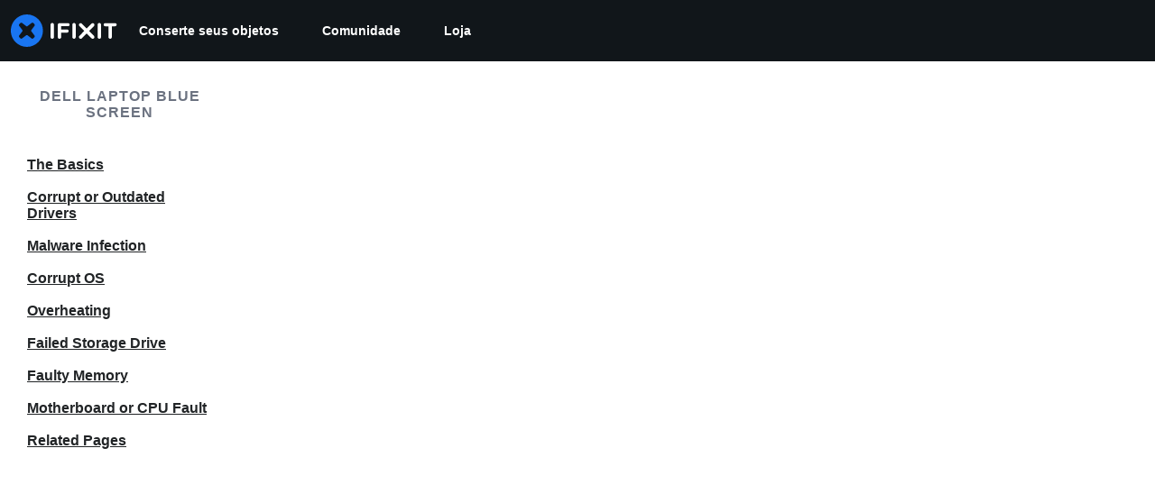

--- FILE ---
content_type: application/javascript
request_url: https://assets.cdn.ifixit.com/Assets/scripts/wikipages-wiki-view.js.933060dd221bacb35b6f.js
body_size: 4847
content:
try{let t="undefined"!=typeof window?window:"undefined"!=typeof global?global:"undefined"!=typeof globalThis?globalThis:"undefined"!=typeof self?self:{},e=(new t.Error).stack;e&&(t._sentryDebugIds=t._sentryDebugIds||{},t._sentryDebugIds[e]="c8aefcbf-aaab-441b-8777-36463c3e5460",t._sentryDebugIdIdentifier="sentry-dbid-c8aefcbf-aaab-441b-8777-36463c3e5460")}catch(t){}{let t="undefined"!=typeof window?window:"undefined"!=typeof global?global:"undefined"!=typeof globalThis?globalThis:"undefined"!=typeof self?self:{};t._sentryModuleMetadata=t._sentryModuleMetadata||{},t._sentryModuleMetadata[(new t.Error).stack]=Object.assign({},t._sentryModuleMetadata[(new t.Error).stack],{"_sentryBundlerPluginAppKey:ifixitFirstParty":!0})}("undefined"!=typeof window?window:"undefined"!=typeof global?global:"undefined"!=typeof globalThis?globalThis:"undefined"!=typeof self?self:{}).SENTRY_RELEASE={id:"c506bb44b7d22e0913f484e968901c5cc2825b8d"},(globalThis.webpackChunkcarpenter_frontend=globalThis.webpackChunkcarpenter_frontend||[]).push([[9799],{46294:(t,e,n)=>{n.d(e,{z:()=>a});var i=n(16266),o=n(48575),s=n(37720);onDomReady((()=>{when($("copy-wikiid-link"),(()=>{$("copy-wikiid-link").addEvent("click",(t=>{t.stop();let e=t.target.childNodes[2].nodeValue;t.target.childNodes[2].nodeValue=(0,i._js)("Copied!"),(0,s.A)(App.wikiid),setTimeout((()=>{t.target.childNodes[2].nodeValue=e}),5e3)}))})),when($E("#edit-nav-link, #translate-nav-link"),(t=>{t=t.get("href"),$$(".editSectionLink").each((e=>{e.addEvent("click",(n=>{n.stop();let i=e.get("data-offset");window.location=t+"?offset="+i}))}))})),when($("diagramItemList"),(t=>{!function(t,e){let n=t.parentElement;n.getChildren(".paginate").addEvent("click",(e=>{n.getChildren(".progress").show(),n.getChildren(".paginationInfo").hide(),e.stop();let i=Number.parseInt(t.get("data-offset"),10),o=Number.parseInt(t.get("data-limit"),10),s=t.get("data-wikiid"),a=Number.parseInt(t.get("data-total"),10);e.target.hasClass("previous")?i-=o:i+=o,t.set("data-offset",i),new Request.AjaxIO("getDiagramItems",{onSuccess:function(e){n.getChildren(".progress").hide(),n.getChildren(".paginationInfo").show(),n.getElement(".currentPage").set("text",Math.ceil(e.offset/e.limit)+1),t.set("html",e.html),e.offset+e.limit>=a?n.getChildren(".paginate.next").hide():n.getChildren(".paginate.next").show(),e.offset<=0?n.getChildren(".paginate.previous").hide():n.getChildren(".paginate.previous").show()}}).send(s,o,i)}))}(t)})),when($("suppliers"),(t=>{0===$$(".wikiInfo").length&&t.addClass("fullWidth")})),$$(".topicHeaderTextToggle").each((t=>{t.addEvent("click",(t=>{t.stop(),$$(".topicHeaderText").toggleClass("hidden")}))})),$$(".modalImgView").each((t=>{t.addEvent("click",(e=>{e.stop(),o.a.openModalImg(t.get("data-modalimgurl"),t.get("data-modalImgWidth").toInt(),t.get("data-modalImgHeight").toInt())}))})),when($("sidebar-wiki-toc"),(t=>{!function(){t.hasClass("js-dynamic-toc")&&function(){let e=t.getElement("ul");e||(e=new Element("ul"),t.adopt(new Element("div",{class:"toc"}).adopt(e)));let n=e.get("html");e.empty();let o=null,s=null,a=$$(".js-dynamic-toc-section, #Wiki_Details");for(let t=0;t<a.length;t++){let l=a[t];if("Wiki_Details"==l.id){n&&e.adopt(new Element("li").adopt(new Element("a",{text:(0,i._js)("Details"),href:"#Wiki_Details",class:"toc-section"}),new Element("ul",{html:n}))),o=null;continue}let d=l.id.split(" ")[0],r=new Element("li").adopt(new Element("a",{text:d.replace(/^Section_/,"").replace(/_/g," "),href:"#"+l.id,class:"H3"===l.tagName?"toc-subsection":"toc-section"}));"H3"===l.tagName&&null!==o?o.adopt(new Element("ul").adopt(r)):(o=r,e.adopt(r),l.hasClass("js-guide-section")&&(s=r))}s&&0===s.getElements("ul").length&&0===$$(".highlight-guides").length&&(s.remove(),$$(".js-guide-section")[0].remove())}(),function(t){t.addEvent("click:relay(a[href^=#])",(t=>{let e=("a"==t.target.tagName.toLowerCase()?t.target:t.target.getParent("a")).get("href"),n=e?e.slice(1):null,i=n?$(n):null;if(!i)return;i.removeClass("emphasize-target"),t.preventDefault();let o=Math.min(i.getPosition().y,document.body.clientHeight-window.innerHeight);Math.abs(o-window.pageYOffset)<1?i.addClass("emphasize-target"):history.pushState?(history.pushState(null,null,e),i.scrollIntoView({behavior:"smooth",block:"start"})):window.location.hash=e}))}(t);const e=$$('#mainBody [id^="Section_"]');let n=[];const o=new IntersectionObserver((e=>{e.forEach((t=>t.isIntersecting?n.push(t.target):n=n.filter((e=>e!==t.target)))),n.sort(((t,e)=>t.offsetTop-e.offsetTop)),n.length&&function(e){let n=t.getElements("a").removeClass("scrolled").filter('[href$="#'+e.get("id")+'"]');n.length&&n[0].getParents("li").getElement("> a").addClass("scrolled")}(n[0])}),{threshold:0});e.forEach((t=>o.observe(t))),tableOfContentsGeneratedResolved(t)}()}))}));var a=window.tableOfContentsGenerated=new Promise((t=>{window.tableOfContentsGeneratedResolved=t}))},37720:(t,e,n)=>{n.d(e,{A:()=>i});const i=t=>{navigator.clipboard.writeText(t)}},48575:(t,e,n)=>{n.d(e,{a:()=>a,r:()=>d});var i=n(16266),o=n(17319),s=n(92899);onDomReady((()=>{(function(){a.initialize()}).delay(100)}));const a={config:{width:250,height:250},state:{closed:0,opening:1,open:2},locked:!1,isLoading:!1,animationDuration:250,stack:[],closeConfirms:new Hash,initialize:function(){this.initialized||(this.cancel=this.cancel.bind(this),this.initialized=!0,this.current=null,this.currentState=this.state.closed,this.build(),this.overlay=new l(window,{onClick:this.cancel}),this.handleEscape=this.handleEscape.bind(this),document.querySelectorAll("a.modal").forEach((t=>{t.addEventListener("click",(e=>{this.handleClick.call(this,t,e)}))})))},isOpen:function(){return this.currentState!=this.state.closed},open:function(t){if(this.initialize(),this.currentState!=this.state.opening){if(this.currentState==this.state.closed)this.addEscapeHandler(),t.noOverlay||this.overlay.show();else{let t=this.contentBox.getFirst();t&&t.dispose(),this.current.content=t,this.stack.append([this.current])}this.currentState=this.state.opening,this.closeBtn.hide(),this.current={options:t},t.locked&&(this.locked=!0),t&&!t.keepHidden&&this.box.show(),(0,s.SS)(!0),this.loadContent()}},handleClick:function(t,e){e.stop();let n,i={};Array.convert(t.attributes).each((t=>{t.name.startsWith("data-modal-")&&(i[t.name.replace(/^data-modal-/,"")]=t.value)})),i.type||(i.type="element"),!i.href&&(n=t.get("href"))&&(i.href=n.replace(/.*(#.*$)$/,"$1")),this.open(i)},pop:function(t){if(!this.stack.length)return this.close(t);this.closeConfirm()&&(this._onClose(t),this.unloadContent(),this.current=this.stack.getLast(),this.stack.erase(this.current),this.current.content.inject(this.contentBox))},cancel:function(){this.pop(!0)},close:function(t){let e=this,n=e.box&&e.overlay;if(e.currentState!=e.state.open||e.locked)return!1;if(!e.closeConfirm())return!1;function i(){if(n&&e.animationDuration&&(e.box.removeClass("modalClosing"),e.overlay.overlay.removeClass("overlayClosing")),e.currentState=e.state.closed,!e.current.options)return!1;e._onClose(t),e.unloadContent(),e.stack.forEach((t=>{e.current=t,e.unloadContent()})),e.stack=[],e.removeEscapeHandler(),e.isLoading&&e.doneLoading(),e.hide(),e.overlay.hide()}return n&&e.animationDuration&&(e.box.addClass("modalClosing"),e.overlay.overlay.addClass("overlayClosing")),(0,s.SS)(!1),e.animationDuration?i.delay(e.animationDuration):i(),!0},_onClose:function(t){let e=this.current.options;e.onClose&&e.onClose(),delete e.onClose,e.onCancel&&t&&e.onCancel(),delete e.onCancel},forceClose:function(){this.locked=!1,this.close(!0)},closeConfirm:function(){return this.closeConfirms.every((t=>t.apply()))},handleEscape:function(t){"esc"==t.key&&(t.stop(),this.cancel())},alert:function(t){this.open({type:"message",message:t})},loading:function(t,e){this.throbber.show(),this.isLoading=!0},doneLoading:function(){return this.isLoading=!1,this.throbber.hide(),this},openModalImg:function(t,e,n){let i=new Element("div",{styles:{overflow:"hidden",margin:"0 20px",maxWidth:800,maxHeight:600,width:e||"auto",height:n||"auto"}}),o=new Element("img",{src:t,styles:{maxWidth:"100%",maxHeight:584,verticalAlign:"middle"}});i.adopt(o),a.open({type:"element",element:i})},build:function(){let t=this.cancel;this.box=new Element("div.modalBox"),this.contentBox=new Element("div.modalContentBox"),this.closeBtn=new Element("i.fa.fa-times.modalCloseBtn").addEvent("click",t),this.box.inject(document.body).adopt(this.contentBox).hide(),this.throbber=new Element("div.throbber").inject(this.box).hide();let e=this,n=!1;this.box.addEvents({mousedown:function(t){n=t.target==e.contentBox||t.target==e.box},mouseup:function(e){n&&(t(),n=!1)}})},hide:function(){return this.box.removeClass("modalOpen"),this.box.hide()},show:function(){return this.box.addClass("modalOpen"),this.box.show()},focus:function(t){t.setAttribute("tabIndex",0),t.focus()},loadContent:function(){this.throbber.show();let t=this.current.options.type;this.handlers[t].load.call(this)},contentLoaded:function(t){let e=this.current.options;e.defaultWidth&&t.addClass("defaultWidth"),t.adopt(this.closeBtn),this.throbber.hide(),this.current.content=t,t.setStyle("display",""),t.addClass("modal-content"),this.contentBox.adopt(t),this.focus(t);let n=this.handlers[e.type];null!=n.loaded&&n.loaded.delay(0,this);let i=e.onLoad;i&&i.call(this,t),this.locked||this.closeBtn.show(),this.currentState=this.state.open,this.show()},unloadContent:function(){if(this.current){let t=this.handlers[this.current.options.type];null!=t.unload&&t.unload.call(this)}let t=this.contentBox.getFirst();t&&t.dispose(),this.current={}},lock:function(){return this.closeBtn.hide(),this.locked=!0,this},unlock:function(){return this.closeBtn.show(),this.locked=!1,this},addEscapeHandler:function(){window.addEvent("keydown",this.handleEscape)},removeEscapeHandler:function(){window.removeEvent("keydown",this.handleEscape)},handlers:{element:{load:function(){let t,e=this.current.options;if(e.element)t=e.element;else{let n=Array.pick([e.selector,e.href]);t=$(n.replace(/[^A-z-]/,""))}t.inject(document.body).hide(),this.contentLoaded(t)},loaded:function(){this.fireEvent("onElementDisplay",[this,this.current.content])},unload:function(){this.current.content.hide().inject(document.body),this.fireEvent("onElementUnload",[this,this.current.content])}},message:{load:function(){let t=this.current.options;if(!t.message)throw"You must provide a 'message' option, which contains a string message.";let e=new Element("div").addClass("modalMessage");new Element("p",{html:t.message}).addClass("modalMessageText").inject(e);let n=new Element("p");n.addClass("modalMessageButtons");let o=t.buttons;o||(o={},o[(0,i._js)("Okay")]=function(){});let s=function(t){this.close(),t.apply()};Hash.getLength(o)>2&&n.addClass("full-width"),Hash.each(o,(function(t,e){new Element("button",{id:("button"+e).replace(/[^A-Za-z]/g,""),text:e,class:"button "+("Okay"===e?" okay-button":"")+(e===(0,i._js)("Cancel")?"button-link":"button-action button-action-solid"),events:{click:s.bind(this,t)}}).inject(n)}),this),n.inject(e),this.contentLoaded(e)},loaded:function(){$E(".modalMessageButtons").getLast("button").focus()}},form:{load:function(){let t=this.current.options,e=t.form,n=t.onSubmit||function(){},i=typeOf(e);"element"==i?e.removeEvents("submit"):"object"==i&&(e=o.yH.create(t.form)),e.addEvent("submit",(t=>{t.stop();let i=o.yH.getValues(e);a.close(),n(i)})),this.current.form=e,this.contentLoaded(new Element("div").adopt(e))},loaded:function(){let t=this.current.options.onLoaded;o.yH.focusFirst(this.current.form),t&&t()},unload:function(){}},module:{load:function(){let t=this.current.options,e=t.serverModuleName||t.name;this.current.module=t.name,this.current.serverOptions=t.serverOptions||{},this.current.clientOptions=t.clientOptions||{};let n=new Element("div.wrapper");t.boxClass&&n.addClass(t.boxClass),new Request.AjaxIO("loadModalAjaxModule",{onSuccess:function(t){if(this.currentState==this.state.opening){n.set("html",t.html),n.hide().inject(document.body);let e=0,i=function(){e&&(clearInterval(e),this.fireEvent("on"+this.current.module+"Load",[n,this.current.clientOptions,t.data]),this.contentLoaded(n))};e=i.delay(5e3,this),new o.OD(t.css,t.js,{onComplete:i.bind(this)})}}.bind(this)}).send(e,this.current.serverOptions)},loaded:function(){this.fireEvent("on"+this.current.module+"Display",[this.current.clientOptions,this.current.serverOptions])},unload:function(){this.fireEvent("on"+this.current.module+"Unload",[this.current.clientOptions,this.current.serverOptions])}}}};Object.append(a,new Options),Object.append(a,o.Aq.EventsFunctions);const l=new Class({Implements:[Options,Events],options:{scrollToTop:!1,scrollBuffer:200,onClick:function(){},onHide:function(){},onShow:function(){}},initialize:function(t,e){this.element=t,this.setOptions(e),this.overlay=new Element("div.modal-overlay"),this.overlay.addEvent("click",this.fireEvent.bind(this,"click"))},show:function(){return this.fireEvent("onShow"),this.overlay.inject(document.body),document.body.addClass("modal-displayed"),this.originalScrollPosition=window.getScroll(),this.options.scrollToTop&&window.scrollTo(0,0),this},hide:function(){return this.fireEvent("onHide"),this.overlay.unpin().dispose(),document.body.removeClass("modal-displayed"),this.options.scrollToTop&&window.scrollTo(0,this.originalScrollPosition.y),this}}),d=new Class({Implements:Options,options:{contentTop:null,zIndex:10001},initialize:function(t,e){this.element=t,this.setOptions(e),this.overlay=new l(t,{styles:{backgroundColor:"#fff",zIndex:this.options.zIndex,opacity:this.options.opacity||.7},scrollToTop:!1}),this.contentDiv=new Element("div.loading",{styles:{zIndex:this.options.zIndex+1}}),this.message=new Element("p.message"),this.subMessage=new Element("p.subMessage")},loading:function(t,e){this.overlay.show(),this.display(t,e)},update:function(t,e){this.message.dispose(),this.subMessage.dispose(),this.display(t,e)},doneLoading:function(){this.contentDiv.dispose(),this.message.dispose(),this.subMessage.dispose(),this.overlay.hide()},display:function(t,e){let n,i,o=this.element.getCoordinates();t&&this.message.set("html",t).inject(this.contentDiv,"top"),e&&this.subMessage.set("html",e).inject(this.message,"after"),this.contentDiv.setStyles({top:0,left:0,width:o.width,opacity:0}).inject(document.body),n=this.contentDiv.getHeight(),i=null===this.options.contentTop?o.top+(o.height-n)/2:o.top+this.options.contentTop,this.contentDiv.unpin().setStyles({top:Math.floor(i),left:o.left}),this.contentDiv.setStyle("opacity",1)}})}},t=>{t.O(0,[7038,9469,5179,9894,7479,7319],(()=>t(t.s=46294))),t.O()}]);
//# sourceMappingURL=wikipages-wiki-view.js.933060dd221bacb35b6f.js.map

--- FILE ---
content_type: image/svg+xml
request_url: https://assets.cdn.ifixit.com/static/images/badges/autobiographer.svg
body_size: 533
content:
<?xml version="1.0" encoding="utf-8"?>
<!-- Generator: Adobe Illustrator 18.1.1, SVG Export Plug-In . SVG Version: 6.00 Build 0)  -->
<svg version="1.1" id="Layer_1" xmlns="http://www.w3.org/2000/svg" xmlns:xlink="http://www.w3.org/1999/xlink" x="0px" y="0px"
	 viewBox="0 0 360 360" enable-background="new 0 0 360 360" xml:space="preserve">
<g>
	<circle fill="#FFCE55" cx="180" cy="180" r="180"/>
	<g>
		<path fill="#803037" d="M273.1,124.4H86.9c-5.2,0-9.4,4.2-9.4,9.4v101.8c0,5.2,4.2,9.4,9.4,9.4h82c0.5,2,2.3,3.4,4.4,3.4h13.3
			c2.1,0,3.9-1.4,4.4-3.4h82c5.2,0,9.4-4.2,9.4-9.4V133.9C282.6,128.6,278.3,124.4,273.1,124.4z"/>
		<path fill="#FFFFFF" d="M180,124c-18.8-10.7-38-20.2-86.9-3.1c0,26.3,0,91.4,0,106.1c38.2-14.6,78.1-0.3,86.2,2.9l0.7,0.3l0.7-0.3
			c8.1-3.2,48-17.5,86.2-2.9c0-14.7,0-79.8,0-106.1C218,103.8,198.8,113.3,180,124z"/>
		<path fill="#C7B6AF" d="M107.6,146.6l-2-6.5c26.8-8.3,43.3-8.3,65.3,0.1l-2.4,6.4C148.1,138.8,132.7,138.8,107.6,146.6z"/>
		<path fill="#C7B6AF" d="M107.6,166.7l-2-6.5c26.8-8.3,43.3-8.3,65.3,0.1l-2.4,6.4C148.1,158.9,132.7,158.9,107.6,166.7z"/>
		<path fill="#C7B6AF" d="M107.6,186.9l-2-6.5c26.8-8.3,43.3-8.3,65.3,0.1l-2.4,6.4C148.1,179,132.7,179.1,107.6,186.9z"/>
		<path fill="#C7B6AF" d="M107.6,207l-2-6.5c26.8-8.3,43.3-8.3,65.3,0.1l-2.4,6.4C148.1,199.2,132.7,199.2,107.6,207z"/>
		<path fill="#C7B6AF" d="M191.4,146.6l-2-6.5c26.8-8.3,43.3-8.3,65.3,0.1l-2.4,6.4C231.9,138.8,216.5,138.8,191.4,146.6z"/>
		<path fill="#C7B6AF" d="M191.4,166.7l-2-6.5c26.8-8.3,43.3-8.3,65.3,0.1l-2.4,6.4C231.9,158.9,216.5,158.9,191.4,166.7z"/>
		<path fill="#C7B6AF" d="M191.4,186.9l-2-6.5c26.8-8.3,43.3-8.3,65.3,0.1l-2.4,6.4C231.9,179,216.5,179.1,191.4,186.9z"/>
		<path fill="#C7B6AF" d="M191.4,207l-2-6.5c26.8-8.3,43.3-8.3,65.3,0.1l-2.4,6.4C231.9,199.2,216.5,199.2,191.4,207z"/>
	</g>
</g>
</svg>


--- FILE ---
content_type: image/svg+xml
request_url: https://assets.cdn.ifixit.com/static/images/badges/apprentice-technician.svg
body_size: 896
content:
<?xml version="1.0" encoding="utf-8"?>
<!-- Generator: Adobe Illustrator 18.1.1, SVG Export Plug-In . SVG Version: 6.00 Build 0)  -->
<svg version="1.1" id="Layer_1" xmlns="http://www.w3.org/2000/svg" xmlns:xlink="http://www.w3.org/1999/xlink" x="0px" y="0px"
	 viewBox="0 0 360 360" enable-background="new 0 0 360 360" xml:space="preserve">
<g>
	<circle fill="#66C18F" cx="180" cy="180" r="180"/>
	<g>
		<path fill="#E6E7E8" d="M163.9,98.7c1.1,0.1,2.1,0.2,3.2,0.3c6.6,0.5,13.1,1.7,19.5,3.2c0.3,0.1,0.7,0.1,1,0.3
			c0.2,0.1,0.4,0.3,0.4,0.4c-0.1,1.9-0.2,3.9-0.3,5.8c-1.8,0.2-3.6,0.3-5.3,0.5c-13.7,1.7-20.2,3.6-30.3,13.2
			c-2.5,2.4-3.9,5.3-3.5,8.9c0.2,1.8,1.1,3.3,2.3,4.6c1.9,2.1,3.9,4.1,5.9,6.3c-6.6,6.5-13.2,13.1-19.9,19.7
			c-1.9-1.9-3.7-3.7-5.5-5.5c-2-2-4.5-2.6-7.2-2.3c-6.4,0.8-10.8,4.5-14.2,9.8c-0.8,1.3-1.3,2.7-1.1,4.2c0.1,0.7,0.3,1.5,0.8,2
			c1.2,1.1,1.2,2.5,1,3.8c-0.3,1.8-1.2,3.3-2.4,4.6c-1.1,1.1-2,2.2-3.1,3.3c-3.2,3.4-8,3.5-11.3,0.2c-4.7-4.8-9.5-9.6-14.2-14.4
			c-3.1-3.2-3.4-7.9-0.3-11.1c1-1.1,2-2.2,3-3.3c2.2-2.4,6.3-3.1,8.9-1.1c0.2,0.2,0.6,0.2,0.9,0.2c4.2-0.4,8.9-2.8,10-8.9
			c0.4-2.2,0.4-4.5,0.7-6.7c0.2-1.6,0.3-3.3,0.7-4.9c0.2-0.8,0.6-1.6,1.2-2.2c6.2-6.3,12.4-12.7,18.8-18.8
			c7.4-7.1,10.5-8.6,20.6-10.7c3.4-0.7,6.8-1,10.2-1.4c0.3,0,0.7-0.1,1-0.2C158.2,98.7,161,98.7,163.9,98.7z"/>
		<polygon fill="#E6E7E8" points="270,249.7 244.6,275.1 141.6,167 161.8,146.8 		"/>
	</g>
	<g>
		<g>
			
				<rect x="185.5" y="126.7" transform="matrix(0.7071 0.7071 -0.7071 0.7071 190.9767 -85.3987)" fill="#E6E7E8" width="26.2" height="122.3"/>
			<path fill="#E6E7E8" d="M281.1,133.1l-20,19.7c0,0-7.3,2.5-18.9-9c-11.5-11.5-8.5-19-8.5-19l19.8-19.5c0,0-2.8-4.2-4.2-4.1
				c-8.3,0.4-16.4,3.7-22.7,10c-13.4,13.4-13.4,35.2,0,48.7c13.4,13.4,35.2,13.4,48.7,0c6.3-6.3,9.6-14.5,10-22.8
				C285.3,135.7,281.1,133.1,281.1,133.1z"/>
			<path fill="#E6E7E8" d="M160.9,225.5c-12.7-12.7-33.3-12.7-46,0c-12.7,12.7-12.7,33.3,0,46s33.3,12.7,46,0
				C173.6,258.8,173.6,238.2,160.9,225.5z M133.4,265.3L121.1,253l4.5-16.8l16.8-4.5l12.3,12.3l-4.5,16.8L133.4,265.3z"/>
		</g>
	</g>
</g>
</svg>


--- FILE ---
content_type: application/javascript
request_url: https://assets.cdn.ifixit.com/Assets/scripts/tiptap-editor.js.b524a67f68317198b25e.js
body_size: 25263
content:
/*! For license information please see tiptap-editor.js.b524a67f68317198b25e.js.LICENSE.txt */
try{let e="undefined"!=typeof window?window:"undefined"!=typeof global?global:"undefined"!=typeof globalThis?globalThis:"undefined"!=typeof self?self:{},t=(new e.Error).stack;t&&(e._sentryDebugIds=e._sentryDebugIds||{},e._sentryDebugIds[t]="3785d004-69ea-46dd-acd8-e4bae1bdc27b",e._sentryDebugIdIdentifier="sentry-dbid-3785d004-69ea-46dd-acd8-e4bae1bdc27b")}catch(e){}{let e="undefined"!=typeof window?window:"undefined"!=typeof global?global:"undefined"!=typeof globalThis?globalThis:"undefined"!=typeof self?self:{};e._sentryModuleMetadata=e._sentryModuleMetadata||{},e._sentryModuleMetadata[(new e.Error).stack]=Object.assign({},e._sentryModuleMetadata[(new e.Error).stack],{"_sentryBundlerPluginAppKey:ifixitFirstParty":!0})}("undefined"!=typeof window?window:"undefined"!=typeof global?global:"undefined"!=typeof globalThis?globalThis:"undefined"!=typeof self?self:{}).SENTRY_RELEASE={id:"c506bb44b7d22e0913f484e968901c5cc2825b8d"},(globalThis.webpackChunkcarpenter_frontend=globalThis.webpackChunkcarpenter_frontend||[]).push([[4140,9608,7565,4323,215],{60555:e=>{"use strict";var t=[];function n(e){for(var n=-1,o=0;o<t.length;o++)if(t[o].identifier===e){n=o;break}return n}function o(e,o){for(var i={},r=[],a=0;a<e.length;a++){var c=e[a],l=o.base?c[0]+o.base:c[0],d=i[l]||0,u="".concat(l," ").concat(d);i[l]=d+1;var f=n(u),p={css:c[1],media:c[2],sourceMap:c[3],supports:c[4],layer:c[5]};if(-1!==f)t[f].references++,t[f].updater(p);else{var h=s(p,o);o.byIndex=a,t.splice(a,0,{identifier:u,updater:h,references:1})}r.push(u)}return r}function s(e,t){var n=t.domAPI(t);return n.update(e),function(t){if(t){if(t.css===e.css&&t.media===e.media&&t.sourceMap===e.sourceMap&&t.supports===e.supports&&t.layer===e.layer)return;n.update(e=t)}else n.remove()}}e.exports=function(e,s){var i=o(e=e||[],s=s||{});return function(e){e=e||[];for(var r=0;r<i.length;r++){var a=n(i[r]);t[a].references--}for(var c=o(e,s),l=0;l<i.length;l++){var d=n(i[l]);0===t[d].references&&(t[d].updater(),t.splice(d,1))}i=c}}},62604:e=>{"use strict";var t={};e.exports=function(e,n){var o=function(e){if(void 0===t[e]){var n=document.querySelector(e);if(window.HTMLIFrameElement&&n instanceof window.HTMLIFrameElement)try{n=n.contentDocument.head}catch(e){n=null}t[e]=n}return t[e]}(e);if(!o)throw new Error("Couldn't find a style target. This probably means that the value for the 'insert' parameter is invalid.");o.appendChild(n)}},4927:e=>{"use strict";e.exports=function(e){var t=document.createElement("style");return e.setAttributes(t,e.attributes),e.insert(t,e.options),t}},46699:(e,t,n)=>{"use strict";e.exports=function(e){var t=n.nc;t&&e.setAttribute("nonce",t)}},96448:e=>{"use strict";e.exports=function(e){if("undefined"==typeof document)return{update:function(){},remove:function(){}};var t=e.insertStyleElement(e);return{update:function(n){!function(e,t,n){var o="";n.supports&&(o+="@supports (".concat(n.supports,") {")),n.media&&(o+="@media ".concat(n.media," {"));var s=void 0!==n.layer;s&&(o+="@layer".concat(n.layer.length>0?" ".concat(n.layer):""," {")),o+=n.css,s&&(o+="}"),n.media&&(o+="}"),n.supports&&(o+="}");var i=n.sourceMap;i&&"undefined"!=typeof btoa&&(o+="\n/*# sourceMappingURL=data:application/json;base64,".concat(btoa(unescape(encodeURIComponent(JSON.stringify(i))))," */")),t.styleTagTransform(o,e,t.options)}(t,e,n)},remove:function(){!function(e){if(null===e.parentNode)return!1;e.parentNode.removeChild(e)}(t)}}}},14012:e=>{"use strict";e.exports=function(e,t){if(t.styleSheet)t.styleSheet.cssText=e;else{for(;t.firstChild;)t.removeChild(t.firstChild);t.appendChild(document.createTextNode(e))}}},39378:(e,t,n)=>{"use strict";n.d(t,{I:()=>u,m:()=>d});var o=n(47038),s=n(16266),i=n(17319),r=n(77645),a=n(48575),c=n(29235),l=n.n(c);const d=new Class({Implements:[Options,Events],options:{enableCrop:!0,enableMarkers:!0,min:{width:800,height:600},cropMin:{width:96,height:96},ratio:"FOUR_THREE"},medium:{width:592,height:444},initialize:function(e,t,n){this.setOptions(t),this.storage=new Hash,n?(this.setData(e,!0),this.setDataPromise(n)):this.setData(e)},_setLoading:function(e){e=!!e,this.isLoading!=e&&(this.isLoading=e,this.fireEvent("loadingChanged",[e]))},setData:function(e,t){e instanceof u||(e=new u(e)),this.data=e,t||this.fireEvent("dataChanged",[this])},setDataCheckFilterState:function(e,t){e instanceof u||(e=new u(e));const n=void 0!==this.data.filter_state,o=this.data.filter_state();n&&e.filter_state(o),this.data=e,t||this.fireEvent("dataChanged",[this])},setDataPromise:function(e){let t=this;this.dataPromise=e,e.isResolved()||t._setLoading(!0),e.getValue(((e,n)=>{n?alert(n):t.setData(e),delete t.dataPromise,t._setLoading(!1)}))},removeFilterState:function(){void 0!==this.data.filter_state()&&delete this.data.__properties.filter_state},whenReady:function(e,t){return this.dataPromise?(!this.dataPromise.isResolved()&&t&&t(),this.dataPromise.getValue(e,t)):(e&&e(),!0)},deleted:function(){this.fireEvent("deleted",[this]),this.removeEvents()},isReady:function(){let e=this.dataPromise;return!e||e.isResolved()},setContext:function(e){this.context=e},getContext:function(){return this.context},getElement:function(){return this.container},_getMenuOptions:function(){return{deleted:!0,copy:!0}},getLargestImageSize:function(e){let t=e?d.sizes.indexOf(e):d.sizes.length-1;for(;t>=0;t--){let e=d.sizes[t],n=this.data;if(n[e]&&n[e]())return e}},collectMenuOptions:function(){let e=d.prototype._getMenuOptions.call(this);return Object.append(e,this._getMenuOptions()),this.context&&Object.append(e,this.context.getMenuItems(this)),e},store:function(e,t){this.storage.set(e,t)},retrieve:function(e,t){let n=this.storage.get(e);return!n&&t&&(n=t,this.storage.set(e,n)),n},createRepresentationFor:function(e,t){},getID:function(){},getType:function(){},getGlobalID:function(){},isValidChoice:function(){return!!this.isReady()&&(void 0===this.data.filter_state()||!0===this.data.filter_state()||"crop"===this.data.filter_state())},copyToMediaLibrary:function(){d.copyToMediaLibrary(this.getID(),this.getType())}});d.extend({copyToMediaLibrary:function(e,t,n,o){let i=new a.r(o||$(document.body));i.loading((0,s._js)("Copying to library...")),new Request.AjaxIO("copyToLibrary",{onSuccess:function(o){i.doneLoading.delay("GuideVideoObject"===t||"GuideEmbedObject"===t?1e3:0,i),n&&n(o,e)},onFailure:function(){i.doneLoading(),i.loading((0,s._js)("Internal Error: Failed copying to library.")),i.doneLoading.delay(3e3,i)},onError:function(e){i.doneLoading();let t=new r.t;$$("#guideSteps .statuses").adopt(t.element),t.error(e.error),t.addCloseButton()}}).send(e,t)},createMenuControl:function(e){if(e&&e.context&&e.context.options&&"all"===e.context.options.menuHide)return null;let t=new Element("div.menuControl"),n=new Element("i.fa.fa-cog"),o=new Element("div.edit-text");return o.setProperties({text:(0,s._js)("edit").toUpperCase()}),o.grab(n),t.grab(o),t.addEvent("click",(n=>{n.stop(),d.fireEvent("toggleMenu",[e,t])})),t.store("mediaItem",e),t},createFromData:function(e,t,n){return e=new u(e),new(0,this.types[e.type()])(e,t,n)},types:{},registerType:function(e,t){this.types[e]=t},sizes:["mini","thumbnail","standard","medium","large","huge","original"],isSizeAsBigAs:function(e,t){let n=this.sizes.indexOf(t),s=this.sizes.indexOf(e);if(-1===n||-1===s){let n=[t,e].join(",");throw new o.Uj("One of ["+n+"] is not a valid image size.")}return s>=n}}),Object.append(d,i.Aq.EventsFunctions);const u=l().define(["filename","title","type","provider","date","srcid","imageid","encoding","documentid","objectid","videoid","document_extension","document_type","document_group","guid","ratio","active","mini","thumbnail","standard","medium","original","view_url","edit_url","video_urls","width","height","markup","markup_string","scaled_width","scaled_height","filter_state","html"])},48575:(e,t,n)=>{"use strict";n.d(t,{a:()=>r,r:()=>c});var o=n(16266),s=n(17319),i=n(92899);onDomReady((()=>{(function(){r.initialize()}).delay(100)}));const r={config:{width:250,height:250},state:{closed:0,opening:1,open:2},locked:!1,isLoading:!1,animationDuration:250,stack:[],closeConfirms:new Hash,initialize:function(){this.initialized||(this.cancel=this.cancel.bind(this),this.initialized=!0,this.current=null,this.currentState=this.state.closed,this.build(),this.overlay=new a(window,{onClick:this.cancel}),this.handleEscape=this.handleEscape.bind(this),document.querySelectorAll("a.modal").forEach((e=>{e.addEventListener("click",(t=>{this.handleClick.call(this,e,t)}))})))},isOpen:function(){return this.currentState!=this.state.closed},open:function(e){if(this.initialize(),this.currentState!=this.state.opening){if(this.currentState==this.state.closed)this.addEscapeHandler(),e.noOverlay||this.overlay.show();else{let e=this.contentBox.getFirst();e&&e.dispose(),this.current.content=e,this.stack.append([this.current])}this.currentState=this.state.opening,this.closeBtn.hide(),this.current={options:e},e.locked&&(this.locked=!0),e&&!e.keepHidden&&this.box.show(),(0,i.SS)(!0),this.loadContent()}},handleClick:function(e,t){t.stop();let n,o={};Array.convert(e.attributes).each((e=>{e.name.startsWith("data-modal-")&&(o[e.name.replace(/^data-modal-/,"")]=e.value)})),o.type||(o.type="element"),!o.href&&(n=e.get("href"))&&(o.href=n.replace(/.*(#.*$)$/,"$1")),this.open(o)},pop:function(e){if(!this.stack.length)return this.close(e);this.closeConfirm()&&(this._onClose(e),this.unloadContent(),this.current=this.stack.getLast(),this.stack.erase(this.current),this.current.content.inject(this.contentBox))},cancel:function(){this.pop(!0)},close:function(e){let t=this,n=t.box&&t.overlay;if(t.currentState!=t.state.open||t.locked)return!1;if(!t.closeConfirm())return!1;function o(){if(n&&t.animationDuration&&(t.box.removeClass("modalClosing"),t.overlay.overlay.removeClass("overlayClosing")),t.currentState=t.state.closed,!t.current.options)return!1;t._onClose(e),t.unloadContent(),t.stack.forEach((e=>{t.current=e,t.unloadContent()})),t.stack=[],t.removeEscapeHandler(),t.isLoading&&t.doneLoading(),t.hide(),t.overlay.hide()}return n&&t.animationDuration&&(t.box.addClass("modalClosing"),t.overlay.overlay.addClass("overlayClosing")),(0,i.SS)(!1),t.animationDuration?o.delay(t.animationDuration):o(),!0},_onClose:function(e){let t=this.current.options;t.onClose&&t.onClose(),delete t.onClose,t.onCancel&&e&&t.onCancel(),delete t.onCancel},forceClose:function(){this.locked=!1,this.close(!0)},closeConfirm:function(){return this.closeConfirms.every((e=>e.apply()))},handleEscape:function(e){"esc"==e.key&&(e.stop(),this.cancel())},alert:function(e){this.open({type:"message",message:e})},loading:function(e,t){this.throbber.show(),this.isLoading=!0},doneLoading:function(){return this.isLoading=!1,this.throbber.hide(),this},openModalImg:function(e,t,n){let o=new Element("div",{styles:{overflow:"hidden",margin:"0 20px",maxWidth:800,maxHeight:600,width:t||"auto",height:n||"auto"}}),s=new Element("img",{src:e,styles:{maxWidth:"100%",maxHeight:584,verticalAlign:"middle"}});o.adopt(s),r.open({type:"element",element:o})},build:function(){let e=this.cancel;this.box=new Element("div.modalBox"),this.contentBox=new Element("div.modalContentBox"),this.closeBtn=new Element("i.fa.fa-times.modalCloseBtn").addEvent("click",e),this.box.inject(document.body).adopt(this.contentBox).hide(),this.throbber=new Element("div.throbber").inject(this.box).hide();let t=this,n=!1;this.box.addEvents({mousedown:function(e){n=e.target==t.contentBox||e.target==t.box},mouseup:function(t){n&&(e(),n=!1)}})},hide:function(){return this.box.removeClass("modalOpen"),this.box.hide()},show:function(){return this.box.addClass("modalOpen"),this.box.show()},focus:function(e){e.setAttribute("tabIndex",0),e.focus()},loadContent:function(){this.throbber.show();let e=this.current.options.type;this.handlers[e].load.call(this)},contentLoaded:function(e){let t=this.current.options;t.defaultWidth&&e.addClass("defaultWidth"),e.adopt(this.closeBtn),this.throbber.hide(),this.current.content=e,e.setStyle("display",""),e.addClass("modal-content"),this.contentBox.adopt(e),this.focus(e);let n=this.handlers[t.type];null!=n.loaded&&n.loaded.delay(0,this);let o=t.onLoad;o&&o.call(this,e),this.locked||this.closeBtn.show(),this.currentState=this.state.open,this.show()},unloadContent:function(){if(this.current){let e=this.handlers[this.current.options.type];null!=e.unload&&e.unload.call(this)}let e=this.contentBox.getFirst();e&&e.dispose(),this.current={}},lock:function(){return this.closeBtn.hide(),this.locked=!0,this},unlock:function(){return this.closeBtn.show(),this.locked=!1,this},addEscapeHandler:function(){window.addEvent("keydown",this.handleEscape)},removeEscapeHandler:function(){window.removeEvent("keydown",this.handleEscape)},handlers:{element:{load:function(){let e,t=this.current.options;if(t.element)e=t.element;else{let n=Array.pick([t.selector,t.href]);e=$(n.replace(/[^A-z-]/,""))}e.inject(document.body).hide(),this.contentLoaded(e)},loaded:function(){this.fireEvent("onElementDisplay",[this,this.current.content])},unload:function(){this.current.content.hide().inject(document.body),this.fireEvent("onElementUnload",[this,this.current.content])}},message:{load:function(){let e=this.current.options;if(!e.message)throw"You must provide a 'message' option, which contains a string message.";let t=new Element("div").addClass("modalMessage");new Element("p",{html:e.message}).addClass("modalMessageText").inject(t);let n=new Element("p");n.addClass("modalMessageButtons");let s=e.buttons;s||(s={},s[(0,o._js)("Okay")]=function(){});let i=function(e){this.close(),e.apply()};Hash.getLength(s)>2&&n.addClass("full-width"),Hash.each(s,(function(e,t){new Element("button",{id:("button"+t).replace(/[^A-Za-z]/g,""),text:t,class:"button "+("Okay"===t?" okay-button":"")+(t===(0,o._js)("Cancel")?"button-link":"button-action button-action-solid"),events:{click:i.bind(this,e)}}).inject(n)}),this),n.inject(t),this.contentLoaded(t)},loaded:function(){$E(".modalMessageButtons").getLast("button").focus()}},form:{load:function(){let e=this.current.options,t=e.form,n=e.onSubmit||function(){},o=typeOf(t);"element"==o?t.removeEvents("submit"):"object"==o&&(t=s.yH.create(e.form)),t.addEvent("submit",(e=>{e.stop();let o=s.yH.getValues(t);r.close(),n(o)})),this.current.form=t,this.contentLoaded(new Element("div").adopt(t))},loaded:function(){let e=this.current.options.onLoaded;s.yH.focusFirst(this.current.form),e&&e()},unload:function(){}},module:{load:function(){let e=this.current.options,t=e.serverModuleName||e.name;this.current.module=e.name,this.current.serverOptions=e.serverOptions||{},this.current.clientOptions=e.clientOptions||{};let n=new Element("div.wrapper");e.boxClass&&n.addClass(e.boxClass),new Request.AjaxIO("loadModalAjaxModule",{onSuccess:function(e){if(this.currentState==this.state.opening){n.set("html",e.html),n.hide().inject(document.body);let t=0,o=function(){t&&(clearInterval(t),this.fireEvent("on"+this.current.module+"Load",[n,this.current.clientOptions,e.data]),this.contentLoaded(n))};t=o.delay(5e3,this),new s.OD(e.css,e.js,{onComplete:o.bind(this)})}}.bind(this)}).send(t,this.current.serverOptions)},loaded:function(){this.fireEvent("on"+this.current.module+"Display",[this.current.clientOptions,this.current.serverOptions])},unload:function(){this.fireEvent("on"+this.current.module+"Unload",[this.current.clientOptions,this.current.serverOptions])}}}};Object.append(r,new Options),Object.append(r,s.Aq.EventsFunctions);const a=new Class({Implements:[Options,Events],options:{scrollToTop:!1,scrollBuffer:200,onClick:function(){},onHide:function(){},onShow:function(){}},initialize:function(e,t){this.element=e,this.setOptions(t),this.overlay=new Element("div.modal-overlay"),this.overlay.addEvent("click",this.fireEvent.bind(this,"click"))},show:function(){return this.fireEvent("onShow"),this.overlay.inject(document.body),document.body.addClass("modal-displayed"),this.originalScrollPosition=window.getScroll(),this.options.scrollToTop&&window.scrollTo(0,0),this},hide:function(){return this.fireEvent("onHide"),this.overlay.unpin().dispose(),document.body.removeClass("modal-displayed"),this.options.scrollToTop&&window.scrollTo(0,this.originalScrollPosition.y),this}}),c=new Class({Implements:Options,options:{contentTop:null,zIndex:10001},initialize:function(e,t){this.element=e,this.setOptions(t),this.overlay=new a(e,{styles:{backgroundColor:"#fff",zIndex:this.options.zIndex,opacity:this.options.opacity||.7},scrollToTop:!1}),this.contentDiv=new Element("div.loading",{styles:{zIndex:this.options.zIndex+1}}),this.message=new Element("p.message"),this.subMessage=new Element("p.subMessage")},loading:function(e,t){this.overlay.show(),this.display(e,t)},update:function(e,t){this.message.dispose(),this.subMessage.dispose(),this.display(e,t)},doneLoading:function(){this.contentDiv.dispose(),this.message.dispose(),this.subMessage.dispose(),this.overlay.hide()},display:function(e,t){let n,o,s=this.element.getCoordinates();e&&this.message.set("html",e).inject(this.contentDiv,"top"),t&&this.subMessage.set("html",t).inject(this.message,"after"),this.contentDiv.setStyles({top:0,left:0,width:s.width,opacity:0}).inject(document.body),n=this.contentDiv.getHeight(),o=null===this.options.contentTop?s.top+(s.height-n)/2:s.top+this.options.contentTop,this.contentDiv.unpin().setStyles({top:Math.floor(o),left:s.left}),this.contentDiv.setStyle("opacity",1)}})},17192:(e,t,n)=>{"use strict";n.d(t,{A:()=>p,M:()=>r.M_});var o=n(92232),s=n(59524),i=n(80529),r=n(92899),a=n(9857),c=n(7279),l=n(88668),d=n(18694),u=n(45055),f=n(37145);n(10698);const p=(e,t,n)=>{onDomReady((()=>{const p=`.react-component[data-name="${e}"]`,h=document.querySelectorAll(p);Array.convert(h).forEach((p=>{console.time(e);let h={...n,...JSON.parse(p.dataset.props)};(0,c.T)((async()=>{const e=(0,i.createRoot)(p),n=await(0,u.N)();e.render((0,l.initializeReactQuery)((0,o.jsx)(f.A,{children:(0,o.jsx)(d.iX,{growthbook:n,children:(0,o.jsx)(a.Kq,{store:r.M_,children:(0,o.jsx)(s.Dv,{ifixitOrigin:window.origin,isLoggedIn:App.isLoggedIn,priceTiers:App.priceTiers,isOnMobileApp:App.isOnMobileApp,storeLocale:App.userPreferredStoreLocale,children:(0,o.jsx)(t,{...h})})})})})))}),["Error occurred while rendering",t,"with props",h]),console.timeEnd(e)}))}))}},77645:(e,t,n)=>{"use strict";n.d(t,{t:()=>o});class o{info(e){this.update(e,"statusInfo")}notice(e){this.update(e,"statusNotice")}good(e){this.update(e,"statusSuccess")}error(e){this.update(e,"statusError")}update(e,t){this.status.textContent=e,this.element.className=t+" inPage status",this.element.style.display="block"}hide(){this.element.style.display="none"}addCloseButton(){const e=document.createElement("i");e.className="fa fa-times right js-status-cancel",e.addEventListener("click",(()=>this.close())),this.status.append(e)}close(){this.element.remove()}constructor(e){this.element=e||document.createElement("div"),e||(this.element.className="status inPage",this.hide()),this.status=this.element.querySelector("p")||document.createElement("p"),this.element.contains(this.status)||this.element.append(this.status)}}},15753:(e,t)=>{"use strict";Object.defineProperty(t,"__esModule",{value:!0});var n="circle-info",o=["info-circle"],s="f05a",i=["M256 512A256 256 0 1 0 256 0a256 256 0 1 0 0 512zM216 336h24V272H216c-13.3 0-24-10.7-24-24s10.7-24 24-24h48c13.3 0 24 10.7 24 24v88h8c13.3 0 24 10.7 24 24s-10.7 24-24 24H216c-13.3 0-24-10.7-24-24s10.7-24 24-24zm40-208a32 32 0 1 1 0 64 32 32 0 1 1 0-64z","M256 128a32 32 0 1 1 0 64 32 32 0 1 1 0-64zM192 248c0-13.3 10.7-24 24-24h48c13.3 0 24 10.7 24 24v88h8c13.3 0 24 10.7 24 24s-10.7 24-24 24H216c-13.3 0-24-10.7-24-24s10.7-24 24-24h24V272H216c-13.3 0-24-10.7-24-24z"];t.definition={prefix:"fad",iconName:n,icon:[512,512,o,s,i]},t.faCircleInfo=t.definition,t.prefix="fad",t.iconName=n,t.width=512,t.height=512,t.ligatures=o,t.unicode=s,t.svgPathData=i,t.aliases=o},63802:(e,t)=>{"use strict";Object.defineProperty(t,"__esModule",{value:!0});var n="lightbulb",o=[128161],s="f0eb",i=["M321.2 297.8c-19.8 27.1-39.7 54.4-49.2 86.2H112c-9.6-31.9-29.5-59.1-49.2-86.2c-5.2-7.1-10.4-14.2-15.4-21.4C27.6 247.9 16 213.3 16 176C16 78.8 94.8 0 192 0s176 78.8 176 176c0 37.3-11.6 71.9-31.4 100.3c-5 7.2-10.2 14.3-15.4 21.4zM112 176c0-44.2 35.8-80 80-80c8.8 0 16-7.2 16-16s-7.2-16-16-16C130.1 64 80 114.1 80 176c0 8.8 7.2 16 16 16s16-7.2 16-16z","M192 512c44.2 0 80-35.8 80-80V384H112v48c0 44.2 35.8 80 80 80z"];t.definition={prefix:"fad",iconName:n,icon:[384,512,o,s,i]},t.faLightbulb=t.definition,t.prefix="fad",t.iconName=n,t.width=384,t.height=512,t.ligatures=o,t.unicode=s,t.svgPathData=i,t.aliases=o},40841:(e,t)=>{"use strict";Object.defineProperty(t,"__esModule",{value:!0});var n="message-exclamation",o=["comment-alt-exclamation"],s="f4a5",i=["M0 64C0 28.7 28.7 0 64 0H448c35.3 0 64 28.7 64 64V352c0 35.3-28.7 64-64 64H309.3L185.6 508.8c-4.8 3.6-11.3 4.2-16.8 1.5s-8.8-8.2-8.8-14.3V416H64c-35.3 0-64-28.7-64-64V64zM256 80c-13.3 0-24 10.7-24 24V216c0 13.3 10.7 24 24 24s24-10.7 24-24V104c0-13.3-10.7-24-24-24zm32 224a32 32 0 1 0 -64 0 32 32 0 1 0 64 0z","M280 104c0-13.3-10.7-24-24-24s-24 10.7-24 24V216c0 13.3 10.7 24 24 24s24-10.7 24-24V104zM256 336a32 32 0 1 0 0-64 32 32 0 1 0 0 64z"];t.definition={prefix:"fad",iconName:n,icon:[512,512,o,s,i]},t.faMessageExclamation=t.definition,t.prefix="fad",t.iconName=n,t.width=512,t.height=512,t.ligatures=o,t.unicode=s,t.svgPathData=i,t.aliases=o},3853:(e,t)=>{"use strict";Object.defineProperty(t,"__esModule",{value:!0});var n="octagon-exclamation",o=[],s="e204",i=["M140.6 21.2C154.1 7.7 172.4 .1 191.5 .1h129c19.1 0 37.4 7.6 50.9 21.1L490.8 140.6c13.5 13.5 21.1 31.8 21.1 50.9v129c0 19.1-7.6 37.4-21.1 50.9L371.4 490.8c-13.5 13.5-31.8 21.1-50.9 21.1h-129c-19.1 0-37.4-7.6-50.9-21.1L21.2 371.4C7.7 357.9 .1 339.6 .1 320.5v-129c0-19.1 7.6-37.4 21.1-50.9L140.6 21.2zM256 128c-13.3 0-24 10.7-24 24V264c0 13.3 10.7 24 24 24s24-10.7 24-24V152c0-13.3-10.7-24-24-24zm32 224a32 32 0 1 0 -64 0 32 32 0 1 0 64 0z","M280 152c0-13.3-10.7-24-24-24s-24 10.7-24 24V264c0 13.3 10.7 24 24 24s24-10.7 24-24V152zM256 384a32 32 0 1 0 0-64 32 32 0 1 0 0 64z"];t.definition={prefix:"fad",iconName:n,icon:[512,512,o,s,i]},t.faOctagonExclamation=t.definition,t.prefix="fad",t.iconName=n,t.width=512,t.height=512,t.ligatures=o,t.unicode=s,t.svgPathData=i,t.aliases=o},18694:(e,t,n)=>{"use strict";n.d(t,{KH:()=>i,iX:()=>a,mf:()=>r});var o=n(20660);const s=o.createContext({});function i(e){return r().isOn(e)}function r(){const{growthbook:e}=o.useContext(s);if(!e)throw new Error("Missing or invalid GrowthBookProvider");return e}const a=({children:e,growthbook:t})=>{const[n,i]=o.useState(0);return o.useEffect((()=>{if(t&&t.setRenderer)return t.setRenderer((()=>{i((e=>e+1))})),()=>{t.setRenderer((()=>{}))}}),[t]),o.createElement(s.Provider,{value:{growthbook:t}},e)}},5836:e=>{"use strict";e.exports=function(e){var t=[];return t.toString=function(){return this.map((function(t){var n="",o=void 0!==t[5];return t[4]&&(n+="@supports (".concat(t[4],") {")),t[2]&&(n+="@media ".concat(t[2]," {")),o&&(n+="@layer".concat(t[5].length>0?" ".concat(t[5]):""," {")),n+=e(t),o&&(n+="}"),t[2]&&(n+="}"),t[4]&&(n+="}"),n})).join("")},t.i=function(e,n,o,s,i){"string"==typeof e&&(e=[[null,e,void 0]]);var r={};if(o)for(var a=0;a<this.length;a++){var c=this[a][0];null!=c&&(r[c]=!0)}for(var l=0;l<e.length;l++){var d=[].concat(e[l]);o&&r[d[0]]||(void 0!==i&&(void 0===d[5]||(d[1]="@layer".concat(d[5].length>0?" ".concat(d[5]):""," {").concat(d[1],"}")),d[5]=i),n&&(d[2]?(d[1]="@media ".concat(d[2]," {").concat(d[1],"}"),d[2]=n):d[2]=n),s&&(d[4]?(d[1]="@supports (".concat(d[4],") {").concat(d[1],"}"),d[4]=s):d[4]="".concat(s)),t.push(d))}},t}},26932:e=>{"use strict";e.exports=function(e){var t=e[1],n=e[3];if(!n)return t;if("function"==typeof btoa){var o=btoa(unescape(encodeURIComponent(JSON.stringify(n)))),s="sourceMappingURL=data:application/json;charset=utf-8;base64,".concat(o),i="/*# ".concat(s," */");return[t].concat([i]).join("\n")}return[t].join("\n")}},29235:e=>{!function(e){var t="__properties";function n(){return this[t]}e.define=function(e){function o(e){this[t]=e||{}}for(var s=0;s<e.length;s++)i(e[s]);return o.prototype._toObject=n,o;function i(e){o.prototype[e]=function(n){return arguments.length>0?(this[t][e]=n,this):this[t][e]}}}}(e.exports)},45803:(e,t,n)=>{const o=n(84649);t.yW=o.color,t.xe=o.space,t.mw=o.fontFamily,o.fontSettings,t.J=o.fontSize,t.Wy=o.fontWeight,t.K_=o.lineHeight,t.C9=o.breakpoint,o.minBreakpoint,t.r7=o.shadow,t.Vq=o.borderRadius,t.kY=o.transition},49730:(e,t,n)=>{"use strict";n.d(t,{Ay:()=>c,oG:()=>a,wo:()=>r});var o=n(50350);function s(...e){console.log("gtag",s),window.gtag&&window.gtag(...e)}const i=e=>{const t={...e,eventName:e.eventName||`${window.location.origin}${window.location.pathname}`};(0,o.b)(t),window.gtag&&window.gtag("event",t.eventAction,{event_category:t.eventCategory,event_label:t.eventName,event_value:t.eventValue})},r=(e,t)=>{e.addEventListener("click",(()=>{i(t)}))},a=({variationId:e,experimentId:t})=>{var n;s("event",(n={eventName:"experiment_viewed",experimentId:t,variationId:e}).eventName,{experiment_id:n.experimentId,variation_id:n.variationId})},c=i},50350:(e,t,n)=>{"use strict";n.d(t,{b:()=>o});const o=e=>{var t;t=["trackEvent",e.eventCategory,e.eventAction,e.eventName,e.eventValue],"undefined"!=typeof window&&(window._paq=window._paq||[]).push(t)}},87571:(e,t,n)=>{"use strict";n.d(t,{H:()=>r,a:()=>a});var o=n(92232),s=n(17192),i=n(57347);function r(e){return t=>(0,o.jsx)(i.ChakraDefaultProvider,{children:(0,o.jsx)(e,{...t})})}function a(e,t,n={}){(0,s.A)(e,r(t),n)}},72482:(e,t,n)=>{"use strict";n.r(t),n.d(t,{TiptapEditor:()=>Ne});var o=n(92232),s=n(20660),i=n(87571),r=n(16266),a=n(45803),c=n(25526),l=n(51845);const d=()=>{const{editor:e}=(0,l.m)();if(!e)return null;const{minCharacters:t,maxCharacters:n}=e.storage.characterCount,s=e.storage.characterCount.characters(),i=s<t,d=s>n,u=n-s;let f=String(u),p={color:"gray.400",margin:`-24px 0 0 ${a.xe[2]}`,position:"absolute",zIndex:"2"};return i?f=(0,r._js)("%1 too short",String(t-s)):d&&(f=(0,r._js)("%1 too long",String(Math.abs(u)))),(d||i)&&(p={...p,fontWeight:"bold",color:"red.600"}),(0,o.jsx)(c.E,{...p,children:f})};var u=n(19495),f=n(51784);const p=e=>(0,o.jsx)(c.E,{className:"formManagerStatus",children:e.error});var h=n(1839),m=n(47038),g=n(44555),b=n(83728);const v=e=>(0,o.jsx)(b.s,{bgColor:"gray.50",borderWidth:1,borderColor:"gray.300",borderRadius:"md",position:"sticky",p:1,top:0,zIndex:1,flexWrap:"wrap",...e,children:e.children});var x=n(7e4);const y=()=>(0,o.jsx)(x.c,{orientation:"vertical",h:6,my:"auto",mx:2});var j=n(97287),w=n(52355),C=n(65389);const E=()=>{const{editor:e}=(0,l.m)();return(0,o.jsx)(C.n,{onClick:()=>e.chain().focus().toggleBold().run(),isActive:e.isActive("bold"),isDisabled:!e.can().toggleBold(),icon:(0,o.jsx)(w.g,{icon:j.l5I}),title:(0,r._js)("Bold"),shortcut:"b"})},k=()=>{const{editor:e}=(0,l.m)();return(0,o.jsx)(C.n,{onClick:()=>e.chain().focus().toggleCode().run(),isActive:e.isActive("code"),isDisabled:!e.can().toggleCode(),icon:(0,o.jsx)(w.g,{icon:j.jTw}),title:(0,r._js)("Insert code"),shortcut:"e"})},_=()=>{const{editor:e}=(0,l.m)();return(0,o.jsx)(C.n,{onClick:()=>e.chain().focus().toggleItalic().run(),isActive:e.isActive("italic"),isDisabled:!e.can().toggleItalic(),icon:(0,o.jsx)(w.g,{icon:j.SIw}),title:(0,r._js)("Italic"),shortcut:"i"})},M=()=>{const{editor:e}=(0,l.m)();return(0,o.jsx)(C.n,{onClick:()=>e.chain().focus().toggleBlockquote().run(),isActive:e.isActive("blockquote"),isDisabled:!e.can().toggleBlockquote(),icon:(0,o.jsx)(w.g,{icon:j.$7g}),title:(0,r._js)("Insert a quote"),shortcut:"shift+b"})},O=()=>{const{editor:e}=(0,l.m)();return(0,o.jsx)(C.n,{onClick:()=>e.chain().focus().editLink().run(),isDisabled:!e.can().editLink(),isActive:e.isActive("link"),icon:(0,o.jsx)(w.g,{icon:j.CQO}),title:(0,r._js)("Insert a link"),shortcut:"k"})},I=()=>{const{editor:e}=(0,l.m)();return(0,o.jsx)(C.n,{onClick:()=>e.chain().focus().undo().run(),isDisabled:!e.can().undo(),icon:(0,o.jsx)(w.g,{icon:j.U23}),title:(0,r._js)("Undo"),shortcut:"z"})};var S=n(54208),D=n(74640),A=n(16925),T=n(5869),P=n(93044),N=n(44323);const L={note:(0,r._js)("Note"),tip:(0,r._js)("Tip"),important:(0,r._js)("Important"),warning:(0,r._js)("Warning"),caution:(0,r._js)("Caution")},R=()=>{const{editor:e}=(0,l.m)(),t="note";return(0,o.jsx)(C.n,{onClick:()=>e.chain().focus().toggleNote(t).run(),isActive:e.isActive("note"),isDisabled:!e.can().toggleNote(t),icon:(0,o.jsx)(w.g,{icon:j.mEO}),title:(0,r._js)("Insert a note")})};function F(){return(0,o.jsxs)(S.e,{size:"sm",isAttached:!0,variant:"outline",children:[(0,o.jsx)(R,{}),(0,o.jsx)(B,{})]})}function B(){const{editor:e}=(0,l.m)();return(0,o.jsxs)(D.W,{children:[(0,o.jsx)(A.I,{as:C.n,icon:(0,o.jsx)(w.g,{icon:j.Jt$})}),(0,o.jsx)(T.c,{children:N.noteTypes.map((t=>{const n=e.isActive("note")?()=>e.chain().focus().setNoteType(t).run():()=>e.chain().focus().toggleNote(t).run();return(0,o.jsx)(P.D,{onClick:n,children:L[t]},t)}))})]})}const z=()=>{const{editor:e}=(0,l.m)();return(0,o.jsx)(C.n,{onClick:()=>e.chain().focus().toggleBulletList().run(),isActive:e.isActive("bulletList"),isDisabled:!e.can().toggleBulletList(),icon:(0,o.jsx)(w.g,{icon:j.pch}),title:(0,r._js)("Add a bulleted list"),shortcut:"shift+8"})},H=()=>{const{editor:e}=(0,l.m)();return(0,o.jsx)(C.n,{onClick:()=>e.chain().focus().redo().run(),isDisabled:!e.can().redo(),icon:(0,o.jsx)(w.g,{icon:j.yek}),title:(0,r._js)("Redo"),shortcut:"y"})},U=()=>{const{editor:e}=(0,l.m)();return(0,o.jsx)(C.n,{onClick:()=>e.chain().focus().sinkListItem("listItem").run(),isDisabled:!e.can().sinkListItem("listItem"),icon:(0,o.jsx)(w.g,{icon:j.WVH}),title:(0,r._js)("Increase indent"),overrideShortcut:"tab"})},$=()=>{const{editor:e}=(0,l.m)();return(0,o.jsx)(C.n,{onClick:()=>e.chain().focus().toggleOrderedList().run(),isActive:e.isActive("orderedList"),isDisabled:!e.can().toggleOrderedList(),icon:(0,o.jsx)(w.g,{icon:j.Tsj}),title:(0,r._js)("Add a numbered list"),shortcut:"shift+7"})};var V=n(15543);const W=()=>{const{editor:e}=(0,l.m)();return(0,o.jsx)(C.n,{onClick:()=>e.chain().focus().toggleCodeBlock().run(),isActive:e.isActive("codeBlock"),isDisabled:!e.can().toggleCodeBlock(),icon:(0,o.jsx)(w.g,{icon:V.GgE}),title:(0,r._js)("Insert code block")})},q=()=>{const{editor:e}=(0,l.m)();return(0,o.jsx)(C.n,{onClick:()=>e.chain().focus().liftListItem("listItem").run(),isDisabled:!e.can().liftListItem("listItem"),icon:(0,o.jsx)(w.g,{icon:j.FC0}),title:(0,r._js)("Decrease indent"),overrideShortcut:"shift+tab"})},K=()=>{const{editor:e}=(0,l.m)();return(0,o.jsx)(C.n,{onClick:()=>e.chain().increaseColumns().run(),isDisabled:!e.can().increaseColumns(),icon:(0,o.jsx)(w.g,{icon:j.NyF}),title:(0,r._js)("Add column")})},G=()=>{const{editor:e}=(0,l.m)();return(0,o.jsx)(C.n,{onClick:()=>e.commands.activateMediaManager(),icon:(0,o.jsx)(w.g,{icon:j.Cyq}),title:(0,r._js)("Insert an image")})},J={columns:(0,r._js)("Columns"),rows:(0,r._js)("Rows")},X=()=>{const{editor:e}=(0,l.m)();return(0,o.jsx)(C.n,{onClick:()=>e.chain().focus().toggleGrid(null).run(),isActive:e.isActive("grid"),isDisabled:!e.can().toggleGrid(null),icon:(0,o.jsx)(w.g,{icon:j.yOA}),title:(0,r._js)("Insert grid layout")})};function Y(){return(0,o.jsxs)(S.e,{size:"sm",isAttached:!0,variant:"outline",children:[(0,o.jsx)(X,{}),(0,o.jsx)(Z,{})]})}function Z(){const{editor:e}=(0,l.m)();return(0,o.jsxs)(D.W,{children:[(0,o.jsx)(A.I,{as:C.n,icon:(0,o.jsx)(w.g,{icon:j.Jt$})}),(0,o.jsx)(T.c,{children:Object.entries(J).map((([t,n])=>{const s="columns"===t?2:null,i=e.isActive("grid")?()=>e.chain().focus().setGridMode(s).run():()=>e.chain().focus().toggleGrid(s).run();return(0,o.jsx)(P.D,{onClick:i,children:n},t)}))})]})}const Q=()=>{const{editor:e}=(0,l.m)();return(0,o.jsx)(C.n,{onClick:()=>e.chain().decreaseColumns().run(),isDisabled:!e.can().decreaseColumns(),icon:(0,o.jsx)(w.g,{icon:j.mxU}),title:(0,r._js)("Remove column")})},ee=[g.yo,g.fz,g.EY,g.yN,g.J2,g.n,g.xd,g.Lp,g.Cv,g.BZ,g.W4,g.YE,g.r2,g.yb,g.sg,g.HX],te=()=>(0,o.jsxs)(v,{children:[(0,o.jsx)(E,{}),(0,o.jsx)(_,{}),(0,o.jsx)(k,{}),(0,o.jsx)(O,{}),(0,o.jsx)(M,{}),(0,o.jsx)(y,{}),(0,o.jsx)(I,{}),(0,o.jsx)(H,{})]});var ne=n(84734),oe=n(97454),se=n(98559);const ie=e=>(0,o.jsx)(P.D,{height:16,...e,children:e.children}),re=()=>{const{editor:e}=(0,l.m)();return(0,o.jsxs)(D.W,{onClose:()=>setTimeout((()=>e.commands.focus()),50),children:[(0,o.jsx)(ne.m,{placement:"top-start",label:(0,r._js)("Text style"),children:(0,o.jsx)(A.I,{as:oe.K,icon:(0,o.jsxs)(se.z,{spacing:"7px",children:[(0,o.jsx)(w.g,{icon:j.qZX}),(0,o.jsx)(w.g,{icon:j.Jt$})]}),padding:1,...C.g})}),(0,o.jsxs)(T.c,{padding:0,children:[(0,o.jsx)(ie,{isDisabled:e.isActive("heading",{level:2}),onClick:()=>e.chain().setHeading({level:2}).run(),children:(0,o.jsx)(c.E,{fontSize:"4xl",fontWeight:700,color:"gray.900",children:(0,r._js)("Header")})}),(0,o.jsx)(ie,{isDisabled:e.isActive("heading",{level:3}),onClick:()=>e.chain().setHeading({level:3}).run(),children:(0,o.jsx)(c.E,{fontSize:"2xl",fontWeight:600,color:"gray.600",children:(0,r._js)("Subheader")})}),(0,o.jsx)(ie,{isDisabled:e.isActive("paragraph"),onClick:()=>e.chain().setParagraph().run(),children:(0,o.jsx)(c.E,{fontSize:"md",children:(0,r._js)("Paragraph")})})]})]})};var ae=n(36246),ce=n(30139),le=n(94952),de=n(98600),ue=n(83363),fe=n(60432),pe=n(13607),he=n(37631),me=n(93181),ge=n(48692),be=n(77550),ve=n(62531);const xe=(0,s.forwardRef)((({id:e,label:t,value:n,onChange:s,handleKeyDown:i},r)=>(0,o.jsxs)(ae.MJ,{children:[(0,o.jsx)(ce.l,{htmlFor:e,children:t}),(0,o.jsx)(le.p,{id:e,value:n,onChange:s,onKeyDown:i,ref:r,bgColor:"white",fontSize:"sm"})]})));xe.displayName="VideoInsertTextInput";const ye=({isOpen:e,onClose:t,urlFieldRef:n})=>{const[i,a]=(0,s.useState)(""),[c,d]=(0,s.useState)(""),{editor:u}=(0,l.m)();(0,s.useEffect)((()=>{e&&(a(""),d(""))}),[e]);const f=()=>{u.chain().focus().insertVideoContent(i,c).run(),t()},p=e=>{"Enter"===e.key&&(e.preventDefault(),i&&f())},h={margin:"2",marginTop:"4",marginRight:"0"};return(0,o.jsxs)(de.B,{children:[(0,o.jsx)(xe,{id:"video-url",label:(0,r._js)("YouTube or Vimeo Video URL"),value:i,onChange:e=>{a(e.currentTarget.value)},handleKeyDown:p,ref:n}),(0,o.jsx)(xe,{id:"video-caption",label:(0,r._js)("Video Caption (optional)"),value:c,onChange:e=>{d(e.currentTarget.value)},handleKeyDown:p}),(0,o.jsxs)(S.e,{display:"flex",justifyContent:"flex-end",children:[(0,o.jsx)(ue.$,{onClick:()=>{u.commands.focus(),t()},...h,children:(0,r._js)("Cancel")}),(0,o.jsx)(ue.$,{onClick:f,isDisabled:!i,...h,variant:"cta",children:(0,r._js)("Insert Video")})]})]})},je=()=>{const{onOpen:e,onClose:t,isOpen:n}=(0,fe.j)(),i=(0,s.useRef)(null),{editor:c}=(0,l.m)();return(0,o.jsx)(o.Fragment,{children:(0,o.jsxs)(pe.A,{returnFocusOnClose:!1,isOpen:n,initialFocusRef:(0,ve.L)(i)?i:void 0,onOpen:e,onClose:t,placement:"bottom",children:[(0,o.jsx)(ne.m,{placement:"top-start",label:(0,r._js)("Insert a YouTube or Vimeo Video"),children:(0,o.jsx)(f.a,{children:(0,o.jsx)(he.W,{children:(0,o.jsx)(oe.K,{"aria-label":(0,r._js)("Insert a YouTube or Vimeo Video"),icon:(0,o.jsx)(w.g,{icon:j.n2W}),isDisabled:!c.state.selection.empty,isActive:n,...C.g})})})}),(0,o.jsx)(me.h,{rootProps:{width:"60%"},bgColor:"gray.50",borderWidth:"1px",borderColor:"gray.300",borderRadius:"md",padding:"2.5",boxShadow:a.r7[3],width:"100%",children:(0,o.jsxs)(be.Ay,{persistentFocus:!1,children:[(0,o.jsx)(ge.R,{}),(0,o.jsx)(ye,{isOpen:n,onClose:t,urlFieldRef:i})]})})]})})},we=[g.yo,g.fz,g.EY,g.yN,g.J2,g.n,g.xd,g.Lp,g.mg,g.BZ,g.Rg,g._J,g.ck,g.YE,g.r2,g.yb,g.sg,g.Ce,g.XI],Ce=()=>(0,o.jsxs)(v,{children:[(0,o.jsx)(E,{}),(0,o.jsx)(_,{}),(0,o.jsx)(k,{}),(0,o.jsx)(O,{}),(0,o.jsx)(y,{}),(0,o.jsx)(re,{}),(0,o.jsx)(y,{}),(0,o.jsx)(z,{}),(0,o.jsx)($,{}),(0,o.jsx)(q,{}),(0,o.jsx)(U,{}),(0,o.jsx)(y,{}),(0,o.jsx)(je,{}),(0,o.jsx)(y,{}),(0,o.jsx)(I,{}),(0,o.jsx)(H,{})]}),Ee=[g.yo,g.fz,g.EY,g.yN,g.J2,g.n,g.xd,g.Lp,g.mg,g.BZ,g.Rg,g._J,g.ck,g.Cv,g.W4,g.NG,g.gG,g.YE,g.r2,g.yb,g.sg,g.HX],ke=()=>(0,o.jsxs)(v,{children:[(0,o.jsx)(E,{}),(0,o.jsx)(_,{}),(0,o.jsx)(k,{}),(0,o.jsx)(O,{}),(0,o.jsx)(y,{}),(0,o.jsx)(re,{}),(0,o.jsx)(y,{}),(0,o.jsx)(W,{}),(0,o.jsx)(M,{}),(0,o.jsx)(z,{}),(0,o.jsx)($,{}),(0,o.jsx)(q,{}),(0,o.jsx)(U,{}),(0,o.jsx)(y,{}),(0,o.jsx)(G,{}),(0,o.jsx)(y,{}),(0,o.jsx)(I,{}),(0,o.jsx)(H,{})]}),_e=[g.yo,g.fz,g.EY,g.yN,g.J2,g.n,g.xd,g.Lp,g.mg,g.BZ,g.Rg,g._J,g.ck,g.Cv,g.W4,g.NG,g.gG,g.YE,g.r2,g.yb,g.sg,g.Ce,g.XI,g.HX,g.L7,g.xA],Me=e=>{const t=App.canIUseGridTools;return(0,o.jsxs)(v,{children:[(0,o.jsx)(E,{}),(0,o.jsx)(_,{}),(0,o.jsx)(k,{}),(0,o.jsx)(O,{}),(0,o.jsx)(y,{}),(0,o.jsx)(re,{}),(0,o.jsx)(y,{}),(0,o.jsx)(W,{}),(0,o.jsx)(M,{}),(0,o.jsx)(F,{}),(0,o.jsx)(z,{}),(0,o.jsx)($,{}),(0,o.jsx)(q,{}),(0,o.jsx)(U,{}),t&&(0,o.jsxs)(o.Fragment,{children:[(0,o.jsx)(y,{}),(0,o.jsx)(Oe,{})]}),(0,o.jsx)(y,{}),(0,o.jsx)(G,{}),(0,o.jsx)(je,{}),(0,o.jsx)(y,{}),(0,o.jsx)(I,{}),(0,o.jsx)(H,{})]})};function Oe(){return null!==function(){const{editor:e}=(0,l.m)();return e.isActive("grid")?e.getAttributes("grid")?.columns:null}()?(0,o.jsxs)(o.Fragment,{children:[(0,o.jsx)(Y,{}),(0,o.jsx)(K,{}),(0,o.jsx)(Q,{})]}):(0,o.jsx)(Y,{})}const Ie=e=>{const{preset:t}=e,{editor:n}=(0,l.m)();if(!n)return null;switch(t){case"comments":return(0,o.jsx)(te,{});case"guide_intro":return(0,o.jsx)(Ce,{});case"answers":return(0,o.jsx)(ke,{});case"wiki":return(0,o.jsx)(Me,{});default:throw new m.Uj(`Invalid preset: ${t}`)}};var Se=n(3917);const De=e=>{if(!e)return"";try{return JSON.parse(e)}catch{return e}},Ae=e=>{switch(e){case"comments":return ee;case"guide_intro":return we;case"answers":return Ee;case"wiki":return _e;default:throw new m.Uj(`Invalid preset: ${e}`)}},Te=e=>{if(new URL(document.location.href).searchParams.get("plaintext"))return;e&&(console.error(e),Se.Cp(e));const t=new URL(document.location.href);t.searchParams.append("plaintext","1"),window.location.href=t.href},Pe=e=>{const{editorid:t,text:n="",characterCountConfig:o,submitHandler:s,handleModified:i=(()=>{})}=e,r=[g.oC,g.uW.configure({editorId:t,autosaveWait:200}),g.f.configure({handleModified:i}),g.Xd.configure({}),g.TZ.configure({editorid:t})],a=De(n);return a&&r.push(g.rA.configure({doc:a,fallbackHandler:Te})),o&&r.push(g.AX.configure({minCharacters:o.minCharacters,limit:o.maxCharacters})),s&&r.push(g.XT.configure({submit:s})),r},Ne=(Le=e=>{const{editorid:t,characterCountConfig:n,preset:i,disabled:r,onEditorReady:a}=e,{editor:c}=(0,l.m)(),m=c?.storage.isFocused.isFocused,g=c?.storage.submitError.error;return r&&(0,h.vI)(t,!1),(0,s.useEffect)((()=>{c&&a&&a()}),[c,a]),(0,o.jsxs)(o.Fragment,{children:[(0,o.jsxs)(f.a,{id:t,className:"ProseMirror-menubar-wrapper",children:[!r&&(0,o.jsx)(Ie,{preset:i}),(0,o.jsx)(u.$Z,{editor:c})]}),m&&n?(0,o.jsx)(d,{}):null,g?(0,o.jsx)(p,{error:g}):null,r&&(0,o.jsx)("style",{children:"\n               .ProseMirror-menubar-wrapper .ProseMirror {\n                  background-color: #d3d7d9;\n                  border: 1px solid rgba(0, 3, 6, 0.12);\n                  cursor: not-allowed;\n                  margin-top: 15px;\n                  opacity: 0.6;\n                  pointer-events: none;\n               }\n            "})]})},function(e){const{editorid:t,text:n="",preset:i}=e,r=[...Pe(e),...Ae(i)],a=(0,u.hG)({extensions:r,content:De(n)}),c={editor:a,preset:i};return(0,s.useEffect)((()=>{a&&(0,h.ad)(t,a)}),[a]),(0,o.jsx)(l.p.Provider,{value:c,children:(0,o.jsx)(Le,{...e})})});var Le;(0,i.a)("TiptapEditor",Ne)},37145:(e,t,n)=>{"use strict";n.d(t,{A:()=>i});var o=n(92232),s=n(22343);function i({children:e}){return(0,o.jsx)(s.Dk,{locale:window.App.lang,messages:window.i18nTranslations,children:e})}},62531:(e,t,n)=>{"use strict";function o(e){return null!==e.current}n.d(t,{L:()=>o})},59524:(e,t,n)=>{"use strict";n.d(t,{Dv:()=>a,Us:()=>c,bL:()=>l});var o=n(92232),s=n(20660);const i=(0,s.createContext)(null),{Provider:r}=i;function a({ifixitOrigin:e,isLoggedIn:t,adminMessage:n,priceTiers:i,children:a,indexPrefix:c,language:l,isOnMobileApp:d,storeLocale:u}){const f=(0,s.useMemo)((()=>({ifixitOrigin:e,isLoggedIn:t,adminMessage:n,priceTiers:i,indexPrefix:c,language:l,isOnMobileApp:d,storeLocale:u})),[e,t,n,i,c,l,d,u]);return(0,o.jsx)(r,{value:f,children:a})}function c(){const e=(0,s.useContext)(i);if(null===e)throw new Error("useAppContext must be used within a AppProvider");return e}function l({storeCode:e}){const{priceTiers:t}=c();return function({priceTiers:e,storeCode:t}){const n=e[t]??null;return{priceTier:n,isProUser:Boolean(n?.match(/pro/i))}}({priceTiers:t,storeCode:e})}},44323:(e,t,n)=>{"use strict";n.r(t),n.d(t,{noteTypes:()=>h});var o=n(31819),s=n(15753),i=n(63802),r=n(40841),a=n(3853),c=n(16266),l=n(13993),d=n(51561),u=n(71274),f=n(20083);function p(e,t,n){return t in e?Object.defineProperty(e,t,{value:n,enumerable:!0,configurable:!0,writable:!0}):e[t]=n,e}const h=["note","tip","important","warning","caution"],m={note:(0,c._js)("Note"),tip:(0,c._js)("Tip"),important:(0,c._js)("Important"),warning:(0,c._js)("Warning"),caution:(0,c._js)("Caution")};function g(e){return(0,o.icon)(e,{attributes:{width:16,height:16}}).html.map(u.unsafeHTML)}class b extends l.LitElement{render(){return l.html`
         <div class="note-box ${this.type}">
            <div class="type">
               ${(0,d.S)(this.type,[["tip",()=>g(i.faLightbulb)],["important",()=>g(r.faMessageExclamation)],["warning",()=>g(r.faMessageExclamation)],["caution",()=>g(a.faOctagonExclamation)]],(()=>g(s.faCircleInfo)))}
               ${m[this.type]}
            </div>
            <slot></slot>
         </div>
      `}constructor(){super(),this.type="note"}}p(b,"styles",l.css`
      ${(0,l.unsafeCSS)(o.dom.css())}
      :host {
         display: block;
         font: inherit;
         margin-block: 1em;
      }
      ::slotted(*) {
         margin-block: 0 !important;
      }
      .note-box {
         border-left: 4px solid currentColor;
         display: grid;
         gap: 1em;
         padding-block: 0.5em;
         padding-inline: 1em;
      }
      .type {
         color: currentColor;
         display: flex;
         align-items: center;
         text-transform: capitalize;
         font-size: 18px;
         font-weight: 700;
         white-space: normal;
      }
      .type > svg {
         margin-right: 0.5em;
      }
      .note,
      .note-box {
         color: var(--color-blue-500, #3b82f6);
      }
      .tip {
         color: var(--color-green-500, #10b981);
      }
      .important {
         color: var(--color-purple-500, #8b5cf6);
      }
      .warning {
         color: var(--color-yellow-600, #d97706);
      }
      .caution {
         color: var(--color-red-500, #ef4444);
      }
      slot {
         color: var(--color-gray-800, #1f2937);
      }
   `),p(b,"properties",{type:{type:String}}),(0,f.s)("wiki-note",b)},8787:(e,t,n)=>{"use strict";n.d(t,{v:()=>r});var o=n(30434),s=n(20660),i=n(19098);function r(e){const{isOpen:t,ref:n}=e,[r,a]=(0,s.useState)(t),[c,l]=(0,s.useState)(!1);return(0,s.useEffect)((()=>{c||(a(t),l(!0))}),[t,c,r]),(0,i.M)((()=>n.current),"animationend",(()=>{a(t)})),{present:!(!t&&!r),onComplete(){const e=new((0,o.mD)(n.current).CustomEvent)("animationend",{bubbles:!0});n.current?.dispatchEvent(e)}}}},58893:(e,t,n)=>{"use strict";n.d(t,{X:()=>d,w:()=>f});var o=n(30434),s=n(24748),i=n(71411),r=n(20660),a=n(19098),c=n(8643),l=n(60130);function d(e,t){const{shouldFocus:n,visible:i,focusRef:r}=t,a=n&&!i;(0,l.w)((()=>{if(!a)return;if(function(e){const t=e.current;if(!t)return!1;const n=(0,o.bq)(t);return!!n&&!t.contains(n)&&!!(0,s.AO)(n)}(e))return;const t=r?.current||e.current;let n;return t?(n=requestAnimationFrame((()=>{t.focus({preventScroll:!0})})),()=>{cancelAnimationFrame(n)}):void 0}),[a,e,r])}const u={preventScroll:!0,shouldFocus:!1};function f(e,t=u){const{focusRef:n,preventScroll:o,shouldFocus:s,visible:d}=t,f="current"in e?e.current:e,p=s&&d,h=(0,r.useRef)(p),m=(0,r.useRef)(d);(0,c.U)((()=>{!m.current&&d&&(h.current=p),m.current=d}),[d,p]);const g=(0,r.useCallback)((()=>{if(d&&f&&h.current&&(h.current=!1,!f.contains(document.activeElement)))if(n?.current)requestAnimationFrame((()=>{n.current?.focus({preventScroll:o})}));else{const e=(0,i.ep)(f);e.length>0&&requestAnimationFrame((()=>{e[0].focus({preventScroll:o})}))}}),[d,o,f,n]);(0,l.w)((()=>{g()}),[g]),(0,a.M)(f,"transitionend",g)}},94146:(e,t,n)=>{"use strict";n.d(t,{S:()=>r});var o=n(19098);const s=()=>"undefined"!=typeof window,i=()=>{return(e=>s()&&e.test(function(){const e=navigator.userAgentData;return e?.platform??navigator.platform}()))(/mac|iphone|ipad|ipod/i)&&(e=/apple/i,s()&&e.test(navigator.vendor));var e};function r(e){const{ref:t,elements:n,enabled:s}=e,r=()=>t.current?.ownerDocument??document;(0,o.M)(r,"pointerdown",(e=>{if(!i()||!s)return;const o=e.composedPath?.()?.[0]??e.target,a=(n??[t]).some((e=>{const t="current"in e?e.current:e;return t?.contains(o)||t===o}));r().activeElement!==o&&a&&(e.preventDefault(),o.focus())}))}},23479:(e,t,n)=>{"use strict";n.d(t,{j:()=>i});var o=n(20660),s=n(34194);function i(e){const{ref:t,handler:n,enabled:i=!0}=e,c=(0,s.c)(n),l=(0,o.useRef)({isPointerDown:!1,ignoreEmulatedMouseEvents:!1}).current;(0,o.useEffect)((()=>{if(!i)return;const e=e=>{r(e,t)&&(l.isPointerDown=!0)},o=e=>{l.ignoreEmulatedMouseEvents?l.ignoreEmulatedMouseEvents=!1:l.isPointerDown&&n&&r(e,t)&&(l.isPointerDown=!1,c(e))},s=e=>{l.ignoreEmulatedMouseEvents=!0,n&&l.isPointerDown&&r(e,t)&&(l.isPointerDown=!1,c(e))},d=a(t.current);return d.addEventListener("mousedown",e,!0),d.addEventListener("mouseup",o,!0),d.addEventListener("touchstart",e,!0),d.addEventListener("touchend",s,!0),()=>{d.removeEventListener("mousedown",e,!0),d.removeEventListener("mouseup",o,!0),d.removeEventListener("touchstart",e,!0),d.removeEventListener("touchend",s,!0)}}),[n,t,c,l,i])}function r(e,t){const n=e.composedPath?.()[0]??e.target;return!(n&&!a(n).contains(n))&&!t.current?.contains(n)}function a(e){return e?.ownerDocument??document}},33194:(e,t,n)=>{"use strict";n.d(t,{I:()=>a});var o=n(67956),s=n(53688),i=n(20660);function r(e){const t=e.composedPath?.()?.[0]??e.target,{tagName:n,isContentEditable:o}=t;return"INPUT"!==n&&"TEXTAREA"!==n&&!0!==o}function a(e={}){const{ref:t,isDisabled:n,isFocusable:a,clickOnEnter:c=!0,clickOnSpace:l=!0,onMouseDown:d,onMouseUp:u,onClick:f,onKeyDown:p,onKeyUp:h,tabIndex:m,onMouseOver:g,onMouseLeave:b,...v}=e,[x,y]=(0,i.useState)(!0),[j,w]=(0,i.useState)(!1),C=function(){const e=(0,i.useRef)(new Map),t=e.current,n=(0,i.useCallback)(((t,n,o,s)=>{e.current.set(o,{type:n,el:t,options:s}),t.addEventListener(n,o,s)}),[]),o=(0,i.useCallback)(((t,n,o,s)=>{t.removeEventListener(n,o,s),e.current.delete(o)}),[]);return(0,i.useEffect)((()=>()=>{t.forEach(((e,t)=>{o(e.el,e.type,t,e.options)}))}),[o,t]),{add:n,remove:o}}(),E=x?m:m||0,k=n&&!a,_=(0,i.useCallback)((e=>{if(n)return e.stopPropagation(),void e.preventDefault();e.currentTarget.focus(),f?.(e)}),[n,f]),M=(0,i.useCallback)((e=>{j&&r(e)&&(e.preventDefault(),e.stopPropagation(),w(!1),C.remove(document,"keyup",M,!1))}),[j,C]),O=(0,i.useCallback)((e=>{if(p?.(e),n||e.defaultPrevented||e.metaKey)return;if(!r(e.nativeEvent)||x)return;const t=c&&"Enter"===e.key;l&&" "===e.key&&(e.preventDefault(),w(!0)),t&&(e.preventDefault(),e.currentTarget.click()),C.add(document,"keyup",M,!1)}),[n,x,p,c,l,C,M]),I=(0,i.useCallback)((e=>{h?.(e),n||e.defaultPrevented||e.metaKey||r(e.nativeEvent)&&!x&&l&&" "===e.key&&(e.preventDefault(),w(!1),e.currentTarget.click())}),[l,x,n,h]),S=(0,i.useCallback)((e=>{0===e.button&&(w(!1),C.remove(document,"mouseup",S,!1))}),[C]),D=(0,i.useCallback)((e=>{if(0===e.button){if(n)return e.stopPropagation(),void e.preventDefault();x||w(!0),e.currentTarget.focus({preventScroll:!0}),C.add(document,"mouseup",S,!1),d?.(e)}}),[n,x,d,C,S]),A=(0,i.useCallback)((e=>{0===e.button&&(x||w(!1),u?.(e))}),[u,x]),T=(0,i.useCallback)((e=>{n?e.preventDefault():g?.(e)}),[n,g]),P=(0,i.useCallback)((e=>{j&&(e.preventDefault(),w(!1)),b?.(e)}),[j,b]),N=(0,o.Px)(t,(e=>{e&&"BUTTON"!==e.tagName&&y(!1)}));return x?{...v,ref:N,type:"button","aria-disabled":k?void 0:n,disabled:k,onClick:_,onMouseDown:d,onMouseUp:u,onKeyUp:h,onKeyDown:p,onMouseOver:g,onMouseLeave:b}:{...v,ref:N,role:"button","data-active":(0,s.s)(j),"aria-disabled":n?"true":void 0,tabIndex:k?void 0:E,onClick:_,onMouseDown:D,onMouseUp:A,onKeyUp:I,onKeyDown:O,onMouseOver:T,onMouseLeave:P}}},26779:(e,t,n)=>{"use strict";n.d(t,{D:()=>h});var o=n(67956),s=n(88058),i=n(20660);function r(e){return e.sort(((e,t)=>{const n=e.compareDocumentPosition(t);if(n&Node.DOCUMENT_POSITION_FOLLOWING||n&Node.DOCUMENT_POSITION_CONTAINED_BY)return-1;if(n&Node.DOCUMENT_POSITION_PRECEDING||n&Node.DOCUMENT_POSITION_CONTAINS)return 1;if(n&Node.DOCUMENT_POSITION_DISCONNECTED||n&Node.DOCUMENT_POSITION_IMPLEMENTATION_SPECIFIC)throw Error("Cannot sort the given nodes.");return 0}))}function a(e,t,n){let o=e+1;return n&&o>=t&&(o=0),o}function c(e,t,n){let o=e-1;return n&&o<0&&(o=t),o}const l="undefined"!=typeof window?i.useLayoutEffect:i.useEffect,d=e=>e;var u=Object.defineProperty,f=(e,t,n)=>(((e,t,n)=>{t in e?u(e,t,{enumerable:!0,configurable:!0,writable:!0,value:n}):e[t]=n})(e,"symbol"!=typeof t?t+"":t,n),n);class p{constructor(){f(this,"descendants",new Map),f(this,"register",(e=>{var t;if(null!=e)return"object"==typeof(t=e)&&"nodeType"in t&&t.nodeType===Node.ELEMENT_NODE?this.registerNode(e):t=>{this.registerNode(t,e)}})),f(this,"unregister",(e=>{this.descendants.delete(e);const t=r(Array.from(this.descendants.keys()));this.assignIndex(t)})),f(this,"destroy",(()=>{this.descendants.clear()})),f(this,"assignIndex",(e=>{this.descendants.forEach((t=>{const n=e.indexOf(t.node);t.index=n,t.node.dataset.index=t.index.toString()}))})),f(this,"count",(()=>this.descendants.size)),f(this,"enabledCount",(()=>this.enabledValues().length)),f(this,"values",(()=>Array.from(this.descendants.values()).sort(((e,t)=>e.index-t.index)))),f(this,"enabledValues",(()=>this.values().filter((e=>!e.disabled)))),f(this,"item",(e=>{if(0!==this.count())return this.values()[e]})),f(this,"enabledItem",(e=>{if(0!==this.enabledCount())return this.enabledValues()[e]})),f(this,"first",(()=>this.item(0))),f(this,"firstEnabled",(()=>this.enabledItem(0))),f(this,"last",(()=>this.item(this.descendants.size-1))),f(this,"lastEnabled",(()=>{const e=this.enabledValues().length-1;return this.enabledItem(e)})),f(this,"indexOf",(e=>e?this.descendants.get(e)?.index??-1:-1)),f(this,"enabledIndexOf",(e=>null==e?-1:this.enabledValues().findIndex((t=>t.node.isSameNode(e))))),f(this,"next",((e,t=!0)=>{const n=a(e,this.count(),t);return this.item(n)})),f(this,"nextEnabled",((e,t=!0)=>{const n=this.item(e);if(!n)return;const o=a(this.enabledIndexOf(n.node),this.enabledCount(),t);return this.enabledItem(o)})),f(this,"prev",((e,t=!0)=>{const n=c(e,this.count()-1,t);return this.item(n)})),f(this,"prevEnabled",((e,t=!0)=>{const n=this.item(e);if(!n)return;const o=c(this.enabledIndexOf(n.node),this.enabledCount()-1,t);return this.enabledItem(o)})),f(this,"registerNode",((e,t)=>{if(!e||this.descendants.has(e))return;const n=r(Array.from(this.descendants.keys()).concat(e));t?.disabled&&(t.disabled=!!t.disabled);const o={node:e,index:-1,...t};this.descendants.set(e,o),this.assignIndex(n)}))}}function h(){const[e,t]=(0,s.q)({name:"DescendantsProvider",errorMessage:"useDescendantsContext must be used within DescendantsProvider"});return[e,t,()=>{const e=(0,i.useRef)(new p);return l((()=>()=>e.current.destroy())),e.current},e=>{const n=t(),[s,r]=(0,i.useState)(-1),a=(0,i.useRef)(null);l((()=>()=>{a.current&&n.unregister(a.current)}),[]),l((()=>{if(!a.current)return;const e=Number(a.current.dataset.index);s==e||Number.isNaN(e)||r(e)}));const c=d(e?n.register(e):n.register);return{descendants:n,index:s,enabledIndex:n.enabledIndexOf(a.current),register:(0,o.Px)(c,a)}}]}},16925:(e,t,n)=>{"use strict";n.d(t,{I:()=>d});var o=n(92232),s=n(11644),i=n(74640),r=n(87489),a=n(29726),c=n(20647);const l=(0,a.R)(((e,t)=>{const n=(0,i.$)();return(0,o.jsx)(c.B.button,{ref:t,...e,__css:{display:"inline-flex",appearance:"none",alignItems:"center",outline:0,...n.button}})})),d=(0,a.R)(((e,t)=>{const{children:n,as:i,...a}=e,d=(0,r.db)(a,t),u=i||l;return(0,o.jsx)(u,{...d,className:(0,s.cx)("chakra-menu__menu-button",e.className),children:(0,o.jsx)(c.B.span,{__css:{pointerEvents:"none",flex:"1 1 auto",minW:0},children:e.children})})}));d.displayName="MenuButton"},93044:(e,t,n)=>{"use strict";n.d(t,{D:()=>p});var o=n(92232),s=n(11644),i=n(74640),r=n(29726),a=n(20647);const c=(0,r.R)(((e,t)=>{const n=(0,i.$)();return(0,o.jsx)(a.B.span,{ref:t,...e,__css:n.command,className:"chakra-menu__command"})}));c.displayName="MenuCommand";var l=n(20660);const d=e=>{const{className:t,children:n,...r}=e,c=(0,i.$)(),d=l.Children.only(n),u=(0,l.isValidElement)(d)?(0,l.cloneElement)(d,{focusable:"false","aria-hidden":!0,className:(0,s.cx)("chakra-menu__icon",d.props.className)}):null,f=(0,s.cx)("chakra-menu__icon-wrapper",t);return(0,o.jsx)(a.B.span,{className:f,...r,__css:c.icon,children:u})};d.displayName="MenuIcon";const u=(0,r.R)(((e,t)=>{const{type:n,...s}=e,r=(0,i.$)(),c=s.as||n?n??void 0:"button",d=(0,l.useMemo)((()=>({textDecoration:"none",color:"inherit",userSelect:"none",display:"flex",width:"100%",alignItems:"center",textAlign:"start",flex:"0 0 auto",outline:0,...r.item})),[r.item]);return(0,o.jsx)(a.B.button,{ref:t,type:c,...s,__css:d})}));var f=n(87489);const p=(0,r.R)(((e,t)=>{const{icon:n,iconSpacing:i="0.75rem",command:r,commandSpacing:a="0.75rem",children:l,...p}=e,h=(0,f.Os)(p,t),m=n||r?(0,o.jsx)("span",{style:{pointerEvents:"none",flex:1},children:l}):l;return(0,o.jsxs)(u,{...h,className:(0,s.cx)("chakra-menu__menuitem",h.className),children:[n&&(0,o.jsx)(d,{fontSize:"0.8em",marginEnd:i,children:n}),m,r&&(0,o.jsx)(c,{marginStart:a,children:r})]})}));p.displayName="MenuItem"},5869:(e,t,n)=>{"use strict";n.d(t,{c:()=>p});var o=n(92232),s=n(11644),i=n(88219),r=n(11484),a=n(74640),c=n(87489),l=n(20647),d=n(29726);const u={enter:{visibility:"visible",opacity:1,scale:1,transition:{duration:.2,ease:[.4,0,.2,1]}},exit:{transitionEnd:{visibility:"hidden"},opacity:0,scale:.8,transition:{duration:.1,easings:"easeOut"}}},f=(0,l.B)(r.P.div),p=(0,d.R)((function(e,t){const{rootProps:n,motionProps:r,...d}=e,{isOpen:p,onTransitionEnd:h,unstable__animationState:m}=(0,c.KZ)(),g=(0,c.jy)(d,t),b=(0,c.F9)(n),v=(0,a.$)();return(0,o.jsx)(l.B.div,{...b,__css:{zIndex:e.zIndex??v.list?.zIndex},children:(0,o.jsx)(f,{variants:u,initial:!1,animate:p?"enter":"exit",__css:{outline:0,...v.list},...r,...g,className:(0,s.cx)("chakra-menu__menu-list",g.className),onUpdate:h,onAnimationComplete:(0,i.O)(m.onComplete,g.onAnimationComplete)})})}));p.displayName="MenuList"},74640:(e,t,n)=>{"use strict";n.d(t,{$:()=>f,W:()=>p});var o=n(92232),s=n(22995),i=n(88058),r=n(18285),a=n(20660),c=n(87489),l=n(31192),d=n(84245);const[u,f]=(0,i.q)({name:"MenuStylesContext",errorMessage:"useMenuStyles returned is 'undefined'. Seems you forgot to wrap the components in \"<Menu />\" "}),p=e=>{const{children:t}=e,n=(0,d.o)("Menu",e),i=(0,s.M)(e),{direction:f}=(0,l.D)(),{descendants:p,...h}=(0,c.b)({...i,direction:f}),m=(0,a.useMemo)((()=>h),[h]),{isOpen:g,onClose:b,forceUpdate:v}=m;return(0,o.jsx)(c.Xu,{value:p,children:(0,o.jsx)(c.BV,{value:m,children:(0,o.jsx)(u,{value:n,children:(0,r.J)(t,{isOpen:g,onClose:b,forceUpdate:v})})})})};p.displayName="Menu"},87489:(e,t,n)=>{"use strict";n.d(t,{Xu:()=>b,BV:()=>j,b:()=>E,db:()=>k,KZ:()=>w,Os:()=>I,jy:()=>M,F9:()=>O});var o=n(60432),s=n(23479),i=n(58893),r=n(8787),a=n(20660);var c=n(60130),l=n(67956),d=n(88058),u=n(53688),f=n(88219),p=n(2515);var h=n(26779),m=n(25105),g=n(33194);const[b,v,x,y]=(0,h.D)(),[j,w]=(0,d.q)({strict:!1,name:"MenuContext"});function C(e){return e?.ownerDocument??document}function E(e={}){const{id:t,closeOnSelect:n=!0,closeOnBlur:l=!0,initialFocusRef:d,autoSelect:u=!0,isLazy:f,isOpen:p,defaultIsOpen:h,onClose:g,onOpen:b,placement:v="bottom-start",lazyBehavior:y="unmount",direction:j,computePositionOnMount:w=!1,...E}=e,k=(0,a.useRef)(null),_=(0,a.useRef)(null),M=(0,a.useRef)(!0),O=x(),I=(0,a.useCallback)((()=>{requestAnimationFrame((()=>{k.current?.focus({preventScroll:!1})}))}),[]),S=(0,a.useCallback)((()=>{const e=setTimeout((()=>{if(d)d.current?.focus();else if(O.count()){const e=O.firstEnabled();e&&B(e.index)}else k.current?.focus({preventScroll:!1})}));V.current.add(e)}),[O,d]),D=(0,a.useCallback)((()=>{const e=setTimeout((()=>{if(O.count()){const e=O.lastEnabled();e&&B(e.index)}else k.current?.focus({preventScroll:!1})}));V.current.add(e)}),[O]),A=(0,a.useCallback)((()=>{b?.(),u?S():I()}),[u,S,I,b]),{isOpen:T,onOpen:P,onClose:N,onToggle:L}=(0,o.j)({isOpen:p,defaultIsOpen:h,onClose:g,onOpen:A});(0,s.j)({enabled:T&&l,ref:k,handler:e=>{const t=e.composedPath?.()?.[0]??e.target;_.current?.contains(t)||N()}});const R=(0,m.E)({...E,enabled:T||w,placement:v,direction:j}),[F,B]=(0,a.useState)(-1);(0,i.X)(k,{focusRef:_,visible:T,shouldFocus:!0});const z=(0,r.v)({isOpen:T,ref:k}),[H,U]=function(e,...t){const n=function(e,t){const n=(0,a.useId)();return(0,a.useMemo)((()=>e||[t,n].filter(Boolean).join("-")),[e,t,n])}(e);return(0,a.useMemo)((()=>t.map((e=>`${e}-${n}`))),[n,t])}(t,"menu-button","menu-list"),$=(0,a.useCallback)((()=>{P(),I()}),[P,I]),V=(0,a.useRef)(new Set([]));return(0,a.useEffect)((()=>{const e=V.current;return()=>{e.forEach((e=>clearTimeout(e))),e.clear()}}),[]),(0,c.w)((()=>{T||(B(-1),k.current?.scrollTo(0,0))}),[T]),(0,c.w)((()=>{T&&-1===F&&I()}),[F,T]),(0,a.useEffect)((()=>{if(!T)return;const e=O.item(F);e?.node?.focus({preventScroll:!M.current})}),[O,F,T]),{openAndFocusMenu:$,openAndFocusFirstItem:(0,a.useCallback)((()=>{P(),S()}),[S,P]),openAndFocusLastItem:(0,a.useCallback)((()=>{M.current=!0,P(),D()}),[P,D]),onTransitionEnd:(0,a.useCallback)((()=>{const e=C(k.current),t=k.current?.contains(e.activeElement);if(!T||t)return;const n=O.item(F)?.node;n?.focus({preventScroll:!M.current})}),[T,F,O]),unstable__animationState:z,descendants:O,popper:R,buttonId:H,menuId:U,forceUpdate:R.forceUpdate,orientation:"vertical",isOpen:T,onToggle:L,onOpen:P,onClose:N,menuRef:k,buttonRef:_,focusedIndex:F,closeOnSelect:n,closeOnBlur:l,autoSelect:u,setFocusedIndex:B,isLazy:f,lazyBehavior:y,initialFocusRef:d,scrollIntoViewRef:M}}function k(e={},t=null){const n=w(),{onToggle:o,popper:s,openAndFocusFirstItem:i,openAndFocusLastItem:r,scrollIntoViewRef:c}=n,d=(0,a.useCallback)((e=>{const t=e.key,n={Enter:i,ArrowDown:i,ArrowUp:r}[t];n&&(c.current=!0,e.preventDefault(),e.stopPropagation(),n(e))}),[i,r,c]);return{...e,ref:(0,l.Px)(n.buttonRef,t,s.referenceRef),id:n.buttonId,"data-active":(0,u.s)(n.isOpen),"aria-expanded":n.isOpen,"aria-haspopup":"menu","aria-controls":n.menuId,onClick:(0,f.H)(e.onClick,o),onKeyDown:(0,f.H)(e.onKeyDown,d)}}function _(e){return function(e){if(!function(e){return null!=e&&"object"==typeof e&&"nodeType"in e&&e.nodeType===Node.ELEMENT_NODE}(e))return!1;return e instanceof(e.ownerDocument.defaultView??window).HTMLElement}(e)&&!!e?.getAttribute("role")?.startsWith("menuitem")}function M(e={},t=null){const n=w();if(!n)throw new Error("useMenuContext: context is undefined. Seems you forgot to wrap component within <Menu>");const{focusedIndex:o,setFocusedIndex:s,menuRef:i,isOpen:r,onClose:c,menuId:d,isLazy:u,lazyBehavior:h,scrollIntoViewRef:m,unstable__animationState:g}=n,b=v(),x=function(e={}){const{timeout:t=300,preventDefault:n=(()=>!0)}=e,[o,s]=(0,a.useState)([]),i=(0,a.useRef)(),r=()=>{i.current&&(clearTimeout(i.current),i.current=null)};return(0,a.useEffect)((()=>r),[]),function(e){return a=>{if("Backspace"===a.key){const e=[...o];return e.pop(),void s(e)}if(function(e){const{key:t}=e;return 1===t.length||t.length>1&&/[^a-zA-Z0-9]/.test(t)}(a)){const c=o.concat(a.key);n(a)&&(a.preventDefault(),a.stopPropagation()),s(c),e(c.join("")),r(),i.current=setTimeout((()=>{s([]),i.current=null}),t)}}}}({preventDefault:e=>" "!==e.key&&_(e.target)}),y=(0,a.useCallback)((e=>{if(!e.currentTarget.contains(e.target))return;const t={Tab:e=>e.preventDefault(),Escape:e=>{e.stopPropagation(),c()},ArrowDown:()=>{m.current=!0;const e=b.nextEnabled(o)??b.firstEnabled();e&&s(e.index)},ArrowUp:()=>{m.current=!0;const e=b.prevEnabled(o)??b.firstEnabled();e&&s(e.index)}}[e.key];if(t)return e.preventDefault(),void t(e);const n=x((e=>{const t=function(e,t,n,o){if(null==t)return o;if(!o)return e.find((e=>n(e).toLowerCase().startsWith(t.toLowerCase())));const s=e.filter((e=>n(e).toLowerCase().startsWith(t.toLowerCase())));if(s.length>0){let t;return s.includes(o)?(t=s.indexOf(o)+1,t===s.length&&(t=0),s[t]):(t=e.indexOf(s[0]),e[t])}return o}(b.values(),e,(e=>e?.node?.textContent??""),b.item(o));if(t){const e=b.indexOf(t.node);s(e)}}));_(e.target)&&n(e)}),[b,o,x,c,s,m]),j=(0,a.useRef)(!1);r&&(j.current=!0);const C=(0,p.q)({wasSelected:j.current,enabled:u,mode:h,isSelected:g.present});return{...e,ref:(0,l.Px)(i,t),children:C?e.children:null,tabIndex:-1,role:"menu",id:d,style:{...e.style,transformOrigin:"var(--popper-transform-origin)"},"aria-orientation":"vertical",onKeyDown:(0,f.H)(e.onKeyDown,y)}}function O(e={}){const{popper:t,isOpen:n}=w();return t.getPopperProps({...e,style:{visibility:n?"visible":"hidden",...e.style}})}function I(e={},t=null){const{onMouseEnter:n,onMouseMove:o,onMouseLeave:s,onClick:i,onFocus:r,isDisabled:c,isFocusable:d,closeOnSelect:u,type:f,...p}=e,h=w(),{setFocusedIndex:m,focusedIndex:b,closeOnSelect:v,onClose:x,menuId:j,scrollIntoViewRef:E}=h,k=(0,a.useRef)(null),M=`${j}-menuitem-${(0,a.useId)()}`,{index:O,register:I}=y({disabled:c&&!d}),S=(0,a.useCallback)((e=>{n?.(e),c||(E.current=!1,m(O))}),[m,O,c,n,E]),D=(0,a.useCallback)((e=>{var t;o?.(e),k.current&&C(t=k.current).activeElement!==t&&S(e)}),[S,o]),A=(0,a.useCallback)((e=>{s?.(e),c||m(-1)}),[m,c,s]),T=(0,a.useCallback)((e=>{i?.(e),_(e.currentTarget)&&(u??v)&&x()}),[x,i,v,u]),P=(0,a.useCallback)((e=>{r?.(e),m(O)}),[m,r,O]),N=O===b,L=(0,g.I)({onClick:T,onFocus:P,onMouseEnter:S,onMouseMove:D,onMouseLeave:A,ref:(0,l.Px)(I,k,t),isDisabled:c,isFocusable:d});return{...p,...L,type:f??L.type,id:M,role:"menuitem",tabIndex:N?0:-1}}},48692:(e,t,n)=>{"use strict";n.d(t,{R:()=>c});var o=n(92232),s=n(11644),i=n(46682),r=n(20647);const a=(e,t)=>t?`${e}.${t}, ${t}`:void 0;function c(e){const{bg:t,bgColor:n,backgroundColor:c,shadow:l,boxShadow:d,shadowColor:u,...f}=e,{getArrowProps:p,getArrowInnerProps:h}=(0,i.C_)(),m=(0,i.jm)(),g=t??n??c,b=l??d;return(0,o.jsx)(r.B.div,{...p(),className:"chakra-popover__arrow-positioner",children:(0,o.jsx)(r.B.div,{className:(0,s.cx)("chakra-popover__arrow",e.className),...h(f),__css:{"--popper-arrow-shadow-color":a("colors",u),"--popper-arrow-bg":a("colors",g),"--popper-arrow-shadow":a("shadows",b),...m.arrow}})})}c.displayName="PopoverArrow"},93181:(e,t,n)=>{"use strict";n.d(t,{h:()=>m});var o=n(92232),s=n(40136),i=n(88219),r=n(11644),a=n(46682),c=n(11484),l=n(20647),d=n(29726);function u(e){if(e)return{enter:{...e.enter,visibility:"visible"},exit:{...e.exit,transitionEnd:{visibility:"hidden"}}}}const f={exit:{opacity:0,scale:.95,transition:{duration:.1,ease:[.4,0,1,1]}},enter:{scale:1,opacity:1,transition:{duration:.15,ease:[0,0,.2,1]}}},p=(0,l.B)(c.P.section),h=(0,d.R)((function(e,t){const{variants:n=f,...s}=e,{isOpen:i}=(0,a.C_)();return(0,o.jsx)(p,{ref:t,variants:u(n),initial:!1,animate:i?"enter":"exit",...s})}));h.displayName="PopoverTransition";const m=(0,d.R)((function(e,t){const{rootProps:n,motionProps:c,...d}=e,{getPopoverProps:u,getPopoverPositionerProps:f,onAnimationComplete:p}=(0,a.C_)(),m=(0,a.jm)(),g=(0,s.H2)({position:"relative",display:"flex",flexDirection:"column",...m.content});return(0,o.jsx)(l.B.div,{...f(n),__css:m.popper,className:"chakra-popover__popper",children:(0,o.jsx)(h,{...c,...u(d,t),onAnimationComplete:(0,i.O)(p,d.onAnimationComplete),className:(0,r.cx)("chakra-popover__content",e.className),__css:g})})}));m.displayName="PopoverContent"},46682:(e,t,n)=>{"use strict";n.d(t,{C_:()=>i,hA:()=>r,jm:()=>a,pb:()=>s});var o=n(88058);const[s,i]=(0,o.q)({name:"PopoverContext",errorMessage:"usePopoverContext: `context` is undefined. Seems you forgot to wrap all popover components within `<Popover />`"}),[r,a]=(0,o.q)({name:"PopoverStylesContext",errorMessage:"usePopoverStyles returned is 'undefined'. Seems you forgot to wrap the components in \"<Popover />\" "})},37631:(e,t,n)=>{"use strict";n.d(t,{W:()=>a});var o=n(92232),s=n(20660),i=n(46682),r=n(13709);function a(e){const t=s.Children.only(e.children),{getTriggerProps:n}=(0,i.C_)();return(0,o.jsx)(o.Fragment,{children:(0,s.cloneElement)(t,n(t.props,(0,r.Q)(t)))})}a.displayName="PopoverTrigger"},13607:(e,t,n)=>{"use strict";n.d(t,{A:()=>E});var o=n(92232),s=n(22995),i=n(18285),r=n(46682),a=n(60432),c=n(8787),l=n(94146),d=n(58893),u=n(23479),f=n(67956),p=n(24748),h=n(2515),m=n(88219),g=n(20660),b=n(25105),v=n(7347);const x={click:"click",hover:"hover"};function y(e,t){return e===t||e?.contains(t)}function j(e){const t=e.currentTarget.ownerDocument.activeElement;return e.relatedTarget??t}var w=n(31192),C=n(84245);function E(e){const t=(0,C.o)("Popover",e),{children:n,...E}=(0,s.M)(e),k=function(e={}){const{closeOnBlur:t=!0,closeOnEsc:n=!0,initialFocusRef:o,id:s,returnFocusOnClose:i=!0,autoFocus:r=!0,arrowSize:w,arrowShadowColor:C,trigger:E=x.click,openDelay:k=200,closeDelay:_=200,isLazy:M,lazyBehavior:O="unmount",computePositionOnMount:I,...S}=e,{isOpen:D,onClose:A,onOpen:T,onToggle:P}=(0,a.j)(e),[N,L]=(0,g.useState)(i);(0,g.useEffect)((()=>L(i)),[i]);const R=(0,g.useRef)(null),F=(0,g.useRef)(null),B=(0,g.useRef)(null),z=(0,g.useRef)(!1),H=(0,g.useRef)(!1);D&&(H.current=!0);const[U,$]=(0,g.useState)(!1),[V,W]=(0,g.useState)(!1),q=(0,g.useId)(),K=s??q,[G,J,X,Y]=["popover-trigger","popover-content","popover-header","popover-body"].map((e=>`${e}-${K}`)),{referenceRef:Z,getArrowProps:Q,getPopperProps:ee,getArrowInnerProps:te,forceUpdate:ne}=(0,b.E)({...S,enabled:D||!!I}),oe=(0,c.v)({isOpen:D,ref:B});(0,l.S)({enabled:D,ref:F}),(0,d.X)(B,{focusRef:F,visible:D,shouldFocus:N&&E===x.click}),(0,d.w)(B,{focusRef:o,visible:D,shouldFocus:r&&E===x.click}),(0,u.j)({enabled:D&&t,ref:B,handler(e){const t=e.composedPath?.()[0]??[e.target];y(F.current,t)||(t&&L(!(0,p.tp)(t)),A())}});const se=(0,h.q)({wasSelected:H.current,enabled:M,mode:O,isSelected:oe.present}),ie=(0,g.useCallback)(((e={},o=null)=>{const s={...e,style:{...e.style,transformOrigin:v.O3.transformOrigin.varRef,[v.O3.arrowSize.var]:w?`${w}px`:void 0,[v.O3.arrowShadowColor.var]:C},ref:(0,f.Px)(B,o),children:se?e.children:null,id:J,tabIndex:-1,role:"dialog",onKeyDown:(0,m.H)(e.onKeyDown,(e=>{e.nativeEvent.isComposing||n&&"Escape"===e.key&&(e.preventDefault(),e.stopPropagation(),A())})),onBlur:(0,m.H)(e.onBlur,(e=>{const n=j(e),o=y(B.current,n),s=y(F.current,n),i=!o&&!s;n&&L(!(0,p.tp)(n)),D&&t&&i&&A()})),"aria-labelledby":U?X:void 0,"aria-describedby":V?Y:void 0};return E===x.hover&&(s.role="tooltip",s.onMouseEnter=(0,m.H)(e.onMouseEnter,(()=>{z.current=!0})),s.onMouseLeave=(0,m.H)(e.onMouseLeave,(e=>{null!==e.nativeEvent.relatedTarget&&(z.current=!1,setTimeout((()=>A()),_))}))),s}),[se,J,U,X,V,Y,E,n,A,D,t,_,C,w]),re=(0,g.useCallback)(((e={},t=null)=>ee({...e,style:{visibility:D?"visible":"hidden",...e.style}},t)),[D,ee]),ae=(0,g.useCallback)(((e,t=null)=>({...e,ref:(0,f.Px)(t,R,Z)})),[R,Z]),ce=(0,g.useRef)(),le=(0,g.useRef)(),de=(0,g.useCallback)((e=>{null==R.current&&Z(e)}),[Z]),ue=(0,g.useCallback)(((e={},n=null)=>{const o={...e,ref:(0,f.Px)(F,n,de),id:G,"aria-haspopup":"dialog","aria-expanded":D,"aria-controls":J};return E===x.click&&(o.onClick=(0,m.H)(e.onClick,P)),E===x.hover&&(o.onFocus=(0,m.H)(e.onFocus,(()=>{void 0===ce.current&&T()})),o.onBlur=(0,m.H)(e.onBlur,(e=>{const n=j(e),o=!y(B.current,n);D&&t&&o&&A()})),o.onKeyDown=(0,m.H)(e.onKeyDown,(e=>{"Escape"===e.key&&A()})),o.onMouseEnter=(0,m.H)(e.onMouseEnter,(()=>{z.current=!0,ce.current=window.setTimeout((()=>T()),k)})),o.onMouseLeave=(0,m.H)(e.onMouseLeave,(()=>{z.current=!1,ce.current&&(clearTimeout(ce.current),ce.current=void 0),le.current=window.setTimeout((()=>{!1===z.current&&A()}),_)}))),o}),[G,D,J,E,de,P,T,t,A,k,_]);(0,g.useEffect)((()=>()=>{ce.current&&clearTimeout(ce.current),le.current&&clearTimeout(le.current)}),[]);const fe=(0,g.useCallback)(((e={},t=null)=>({...e,id:X,ref:(0,f.Px)(t,(e=>{$(!!e)}))})),[X]),pe=(0,g.useCallback)(((e={},t=null)=>({...e,id:Y,ref:(0,f.Px)(t,(e=>{W(!!e)}))})),[Y]);return{forceUpdate:ne,isOpen:D,onAnimationComplete:oe.onComplete,onClose:A,getAnchorProps:ae,getArrowProps:Q,getArrowInnerProps:te,getPopoverPositionerProps:re,getPopoverProps:ie,getTriggerProps:ue,getHeaderProps:fe,getBodyProps:pe}}({...E,direction:(0,w.D)().direction});return(0,o.jsx)(r.pb,{value:k,children:(0,o.jsx)(r.hA,{value:t,children:(0,i.J)(n,{isOpen:k.isOpen,onClose:k.onClose,forceUpdate:k.forceUpdate})})})}E.displayName="Popover"},46758:(e,t,n)=>{"use strict";function o(e){return null!=e&&"object"==typeof e&&"nodeType"in e&&e.nodeType===Node.ELEMENT_NODE}function s(){return Boolean(globalThis?.document)}function i(e){return!(!e.parentElement||!i(e.parentElement))||e.hidden}function r(e){const t=e.getAttribute("contenteditable");return"false"!==t&&null!=t}function a(e){return!0===Boolean(e.getAttribute("disabled"))||!0===Boolean(e.getAttribute("aria-disabled"))}n.d(t,{Bd:()=>s,N3:()=>i,pj:()=>a,sb:()=>o,wu:()=>r})},2515:(e,t,n)=>{"use strict";function o(e){const{wasSelected:t,enabled:n,isSelected:o,mode:s="unmount"}=e;return!n||!!o||!("keepMounted"!==s||!t)}n.d(t,{q:()=>o})},30434:(e,t,n)=>{"use strict";n.d(t,{bq:()=>r,mD:()=>s});var o=n(46758);function s(e){return i(e)?.defaultView??window}function i(e){return(0,o.sb)(e)?e.ownerDocument:document}function r(e){return i(e).activeElement}},3518:(e,t,n)=>{"use strict";function o(e,t){const n={};for(const o of t)o in e&&(n[o]=e[o]);return n}n.d(t,{U:()=>o})},51561:(e,t,n)=>{"use strict";n.d(t,{S:()=>o});const o=(e,t,n)=>{for(const n of t)if(n[0]===e)return(0,n[1])();return null==n?void 0:n()}},71274:(e,t,n)=>{"use strict";n.r(t),n.d(t,{UnsafeHTMLDirective:()=>i,unsafeHTML:()=>r});var o=n(32574);class s{get _$AU(){return this._$AM._$AU}_$AT(e,t,n){this._$Ct=e,this._$AM=t,this._$Ci=n}_$AS(e,t){return this.update(e,t)}update(e,t){return this.render(...t)}constructor(e){}}class i extends s{render(e){if(e===o.s6||null==e)return this.ft=void 0,this.et=e;if(e===o.c0)return e;if("string"!=typeof e)throw Error(this.constructor.directiveName+"() called with a non-string value");if(e===this.et)return this.ft;this.et=e;const t=[e];return t.raw=t,this.ft={_$litType$:this.constructor.resultType,strings:t,values:[]}}constructor(e){if(super(e),this.et=o.s6,2!==e.type)throw Error(this.constructor.directiveName+"() can only be used in child bindings")}}i.directiveName="unsafeHTML",i.resultType=1;const r=(a=i,(...e)=>({_$litDirective$:a,values:e}));var a},84649:e=>{"use strict";e.exports=JSON.parse('{"color":{"black":"#11161a","white":"#fff","whiteAlpha":{"50":"rgba(255, 255, 255, 0.04)","100":"rgba(255, 255, 255, 0.06)","200":"rgba(255, 255, 255, 0.08)","300":"rgba(255, 255, 255, 0.16)","400":"rgba(255, 255, 255, 0.24)","500":"rgba(255, 255, 255, 0.36)","600":"rgba(255, 255, 255, 0.48)","700":"rgba(255, 255, 255, 0.64)","800":"rgba(255, 255, 255, 0.80)","900":"rgba(255, 255, 255, 0.92)"},"blackAlpha":{"50":"rgba(0, 0, 0, 0.04)","100":"rgba(0, 0, 0, 0.06)","200":"rgba(0, 0, 0, 0.08)","300":"rgba(0, 0, 0, 0.16)","400":"rgba(0, 0, 0, 0.24)","500":"rgba(0, 0, 0, 0.36)","600":"rgba(0, 0, 0, 0.48)","700":"rgba(0, 0, 0, 0.64)","800":"rgba(0, 0, 0, 0.80)","900":"rgba(0, 0, 0, 0.92)"},"brand":{"50":"#E0F1FF","100":"#C2E3FF","200":"#85C8FF","300":"#47ACFF","400":"#0A91FF","500":"#0071CE","600":"#005AA3","700":"#00437A","800":"#002D52","900":"#001629","950":"#000B14"},"warmGray":{"50":"#fafaf9","100":"#f5f5f4","200":"#e7e5e4","300":"#d6d3d1","400":"#a8a29e","500":"#78716c","600":"#57534e","700":"#44403c","800":"#292524","900":"#1c1917"},"trueGray":{"50":"#fafafa","100":"#f5f5f5","200":"#e5e5e5","300":"#d4d4d4","400":"#a3a3a3","500":"#737373","600":"#525252","700":"#404040","800":"#262626","900":"#171717"},"coolGray":{"50":"#f9fafb","100":"#f3f4f6","200":"#e5e7eb","300":"#d1d5db","400":"#9ca3af","500":"#6b7280","600":"#4b5563","700":"#374151","800":"#1f2937","900":"#111827"},"blueGray":{"50":"#f8fafc","100":"#f1f5f9","200":"#e2e8f0","300":"#cbd5e1","400":"#94a3b8","500":"#64748b","600":"#475569","700":"#334155","800":"#1e293b","900":"#0f172a"},"rose":{"50":"#fff1f2","100":"#ffe4e6","200":"#fecdd3","300":"#fda4af","400":"#fb7185","500":"#f43f5e","600":"#e11d48","700":"#be123c","800":"#9f1239","900":"#881337"},"pink":{"50":"#fdf2f8","100":"#fce7f3","200":"#fbcfe8","300":"#f9a8d4","400":"#f472b6","500":"#ec4899","600":"#db2777","700":"#be185d","800":"#9d174d","900":"#831843"},"fuchsia":{"50":"#fdf4ff","100":"#fae8ff","200":"#f5d0fe","300":"#f0abfc","400":"#e879f9","500":"#d946ef","600":"#c026d3","700":"#a21caf","800":"#86198f","900":"#701a75"},"purple":{"50":"#faf5ff","100":"#f3e8ff","200":"#e9d5ff","300":"#d8b4fe","400":"#c084fc","500":"#a855f7","600":"#9333ea","700":"#7e22ce","800":"#6b21a8","900":"#581c87"},"violet":{"50":"#f5f3ff","100":"#ede9fe","200":"#ddd6fe","300":"#c4b5fd","400":"#a78bfa","500":"#8b5cf6","600":"#7c3aed","700":"#6d28d9","800":"#5b21b6","900":"#4c1d95"},"indigo":{"50":"#eef2ff","100":"#e0e7ff","200":"#c7d2fe","300":"#a5b4fc","400":"#818cf8","500":"#6366f1","600":"#4f46e5","700":"#4338ca","800":"#3730a3","900":"#312e81"},"blue":{"50":"#eff6ff","100":"#dbeafe","200":"#bfdbfe","300":"#93c5fd","400":"#60a5fa","500":"#3b82f6","600":"#2563eb","700":"#1d4ed8","800":"#1e40af","900":"#1e3a8a","ifixit":"#1975f1"},"lightBlue":{"50":"#f0f9ff","100":"#e0f2fe","200":"#bae6fd","300":"#7dd3fc","400":"#38bdf8","500":"#0ea5e9","600":"#0284c7","700":"#0369a1","800":"#075985","900":"#0c4a6e"},"cyan":{"50":"#ecfeff","100":"#cffafe","200":"#a5f3fc","300":"#67e8f9","400":"#22d3ee","500":"#06b6d4","600":"#0891b2","700":"#0e7490","800":"#155e75","900":"#164e63"},"teal":{"50":"#f0fdfa","100":"#ccfbf1","200":"#99f6e4","300":"#5eead4","400":"#2dd4bf","500":"#14b8a6","600":"#0d9488","700":"#0f766e","800":"#115e59","900":"#134e4a"},"emerald":{"50":"#ecfdf5","100":"#d1fae5","200":"#a7f3d0","300":"#6ee7b7","400":"#34d399","500":"#10b981","600":"#059669","700":"#047857","800":"#065f46","900":"#064e3b"},"green":{"50":"#f0fdf4","100":"#dcfce7","200":"#bbf7d0","300":"#86efac","400":"#4ade80","500":"#22c55e","600":"#16a34a","700":"#15803d","800":"#166534","900":"#14532d"},"lime":{"50":"#f7fee7","100":"#ecfccb","200":"#d9f99d","300":"#bef264","400":"#a3e635","500":"#84cc16","600":"#65a30d","700":"#4d7c0f","800":"#3f6212","900":"#365314"},"yellow":{"50":"#fefce8","100":"#fef9c3","200":"#fef08a","300":"#fde047","400":"#facc15","500":"#eab308","600":"#ca8a04","700":"#a16207","800":"#854d0e","900":"#713f12"},"amber":{"50":"#fffbeb","100":"#fef3c7","200":"#fde68a","300":"#fcd34d","400":"#fbbf24","500":"#f59e0b","600":"#d97706","700":"#b45309","800":"#92400e","900":"#78350f"},"orange":{"50":"#fff7ed","100":"#ffedd5","200":"#fed7aa","300":"#fdba74","400":"#fb923c","500":"#f97316","600":"#ea580c","700":"#c2410c","800":"#9a3412","900":"#7c2d12"},"red":{"50":"#fef2f2","100":"#fee2e2","200":"#fecaca","300":"#fca5a5","400":"#f87171","500":"#ef4444","600":"#dc2626","700":"#b91c1c","800":"#991b1b","900":"#7f1d1d","dozuki":"#dd4124"},"gray":{"50":"#f9fafb","100":"#f3f4f6","200":"#e5e7eb","300":"#d1d5db","400":"#9ca3af","500":"#6b7280","600":"#4b5563","700":"#374151","800":"#1f2937","900":"#111827"}},"space":["0","4px","8px","12px","16px","24px","32px","40px","48px","64px","80px","96px","112px","128px"],"fontFamily":{"arialBlack":"\'Arial Black\', \'Arial Bold\', Gadget, sans-serif","lato":"Lato, -apple-system, BlinkMacSystemFont, \'Segoe UI\', \'Noto Sans\', Helvetica, Arial, sans-serif, \'Apple Color Emoji\', \'Segoe UI Emoji\'","mono":"\'Roboto Mono\', ui-monospace, SFMono-Regular, \'SF Mono\', Menlo, Consolas, monospace","monoSystem":"ui-monospace, SFMono-Regular, \'SF Mono\', Menlo, Consolas, monospace","sansSystem":"-apple-system, BlinkMacSystemFont, \'Segoe UI\', \'Noto Sans\', Helvetica, Arial, sans-serif, \'Apple Color Emoji\', \'Segoe UI Emoji\'","serifSystem":"Georgia, serif"},"fontSize":{"sm":"12px","md":"14px","lg":"16px","xl":"18px","2xl":"20px","3xl":"24px","4xl":"32px","5xl":"40px","6xl":"48px","7xl":"56px","8xl":"64px","9xl":"72px"},"fontWeight":{"normal":400,"semiBold":600,"bold":700},"lineHeight":{"none":1,"base":1.142857143,"tight":1.25,"normal":1.42857,"loose":2},"breakpoint":{"sm":"576px","md":"768px","lg":"1028px","xl":"1280px","2xl":"1536px"},"minBreakpoint":{"sm":"@media (min-width: 576px)","md":"@media (min-width: 768px)","lg":"@media (min-width: 1028px)","xl":"@media (min-width: 1280px)","2xl":"@media (min-width: 1536px)"},"shadow":["0 0 1px rgba(17, 22, 26, 0.2)","0 1px 2px rgba(17, 22, 26, 0.1), 0 2px 4px rgba(17, 22, 26, 0.1)","0 1px 2px rgba(17, 22, 26, 0.1), 0 4px 8px rgba(17, 22, 26, 0.1)","0 2px 4px rgba(17, 22, 26, 0.1), 0 8px 16px rgba(17, 22, 26, 0.2)","0 4px 8px rgba(17, 22, 26, 0.1), 0 16px 32px rgba(17, 22, 26, 0.2)"],"borderRadius":{"sm":"2px","md":"4px","lg":"8px","xl":"16px","pill":"999em"},"transition":{"100":"100ms ease-in-out","150":"150ms ease-in-out","200":"200ms ease-in-out","250":"250ms ease-in-out","300":"300ms ease-in-out","default":"150ms ease-in-out"}}')}},e=>{e.O(0,[7038,9469,5179,9894,7479,529,6242,9776,8668,5055,7319,6156,7347,2355,6332,8892,3118,4686,7287,6600,2112,8890,5543,7959,1839],(()=>e(e.s=72482))),e.O()}]);
//# sourceMappingURL=tiptap-editor.js.b524a67f68317198b25e.js.map

--- FILE ---
content_type: text/json
request_url: https://conf.config-security.com/model
body_size: 86
content:
{"title":"recommendation AI model (keras)","structure":"release_id=0x42:29:23:4a:3a:5f:4f:35:6d:53:52:5e:74:34:31:23:3d:3d:73:2d:3a:41:38:4f:38:76:61:5c:48;keras;8ed6im9duz6kjx8qz9yoezksy5qmmkyxjz65kr8rz8sj2ckdtsikfudbgg0rcd7b7xkyu8f4","weights":"../weights/4229234a.h5","biases":"../biases/4229234a.h5"}

--- FILE ---
content_type: application/javascript
request_url: https://assets.cdn.ifixit.com/Assets/scripts/save-topic.js.d0b978f4aa7cca857da3.js
body_size: 5593
content:
/*! For license information please see save-topic.js.d0b978f4aa7cca857da3.js.LICENSE.txt */
try{let e="undefined"!=typeof window?window:"undefined"!=typeof global?global:"undefined"!=typeof globalThis?globalThis:"undefined"!=typeof self?self:{},t=(new e.Error).stack;t&&(e._sentryDebugIds=e._sentryDebugIds||{},e._sentryDebugIds[t]="bae28b43-2d58-481e-953d-345428914cb1",e._sentryDebugIdIdentifier="sentry-dbid-bae28b43-2d58-481e-953d-345428914cb1")}catch(e){}{let e="undefined"!=typeof window?window:"undefined"!=typeof global?global:"undefined"!=typeof globalThis?globalThis:"undefined"!=typeof self?self:{};e._sentryModuleMetadata=e._sentryModuleMetadata||{},e._sentryModuleMetadata[(new e.Error).stack]=Object.assign({},e._sentryModuleMetadata[(new e.Error).stack],{"_sentryBundlerPluginAppKey:ifixitFirstParty":!0})}("undefined"!=typeof window?window:"undefined"!=typeof global?global:"undefined"!=typeof globalThis?globalThis:"undefined"!=typeof self?self:{}).SENTRY_RELEASE={id:"c506bb44b7d22e0913f484e968901c5cc2825b8d"},(globalThis.webpackChunkcarpenter_frontend=globalThis.webpackChunkcarpenter_frontend||[]).push([[897,4184],{60555:e=>{var t=[];function n(e){for(var n=-1,i=0;i<t.length;i++)if(t[i].identifier===e){n=i;break}return n}function i(e,i){for(var o={},a=[],s=0;s<e.length;s++){var c=e[s],d=i.base?c[0]+i.base:c[0],l=o[d]||0,u="".concat(d," ").concat(l);o[d]=l+1;var p=n(u),f={css:c[1],media:c[2],sourceMap:c[3],supports:c[4],layer:c[5]};if(-1!==p)t[p].references++,t[p].updater(f);else{var g=r(f,i);i.byIndex=s,t.splice(s,0,{identifier:u,updater:g,references:1})}a.push(u)}return a}function r(e,t){var n=t.domAPI(t);return n.update(e),function(t){if(t){if(t.css===e.css&&t.media===e.media&&t.sourceMap===e.sourceMap&&t.supports===e.supports&&t.layer===e.layer)return;n.update(e=t)}else n.remove()}}e.exports=function(e,r){var o=i(e=e||[],r=r||{});return function(e){e=e||[];for(var a=0;a<o.length;a++){var s=n(o[a]);t[s].references--}for(var c=i(e,r),d=0;d<o.length;d++){var l=n(o[d]);0===t[l].references&&(t[l].updater(),t.splice(l,1))}o=c}}},62604:e=>{var t={};e.exports=function(e,n){var i=function(e){if(void 0===t[e]){var n=document.querySelector(e);if(window.HTMLIFrameElement&&n instanceof window.HTMLIFrameElement)try{n=n.contentDocument.head}catch(e){n=null}t[e]=n}return t[e]}(e);if(!i)throw new Error("Couldn't find a style target. This probably means that the value for the 'insert' parameter is invalid.");i.appendChild(n)}},4927:e=>{e.exports=function(e){var t=document.createElement("style");return e.setAttributes(t,e.attributes),e.insert(t,e.options),t}},46699:(e,t,n)=>{e.exports=function(e){var t=n.nc;t&&e.setAttribute("nonce",t)}},96448:e=>{e.exports=function(e){if("undefined"==typeof document)return{update:function(){},remove:function(){}};var t=e.insertStyleElement(e);return{update:function(n){!function(e,t,n){var i="";n.supports&&(i+="@supports (".concat(n.supports,") {")),n.media&&(i+="@media ".concat(n.media," {"));var r=void 0!==n.layer;r&&(i+="@layer".concat(n.layer.length>0?" ".concat(n.layer):""," {")),i+=n.css,r&&(i+="}"),n.media&&(i+="}"),n.supports&&(i+="}");var o=n.sourceMap;o&&"undefined"!=typeof btoa&&(i+="\n/*# sourceMappingURL=data:application/json;base64,".concat(btoa(unescape(encodeURIComponent(JSON.stringify(o))))," */")),t.styleTagTransform(i,e,t.options)}(t,e,n)},remove:function(){!function(e){if(null===e.parentNode)return!1;e.parentNode.removeChild(e)}(t)}}}},14012:e=>{e.exports=function(e,t){if(t.styleSheet)t.styleSheet.cssText=e;else{for(;t.firstChild;)t.removeChild(t.firstChild);t.appendChild(document.createTextNode(e))}}},19660:(e,t,n)=>{var i=n(16266),r=n(17192),o=n(48007);const a={addItem:function(e,t,n,r){r=r||null;let o=new Request.API_2_0("user/workbench/add?langid="+App.lang,{method:"POST"}).send({wikiid:t,topicVariantid:e,topicTitle:r,productcode:App.productcode});o.done(s(t,e)),n&&LoadingIndicator.withPromise(o,{pendingMessage:(0,i._js)("Adding"),successMessage:(0,i._js)("Added")})},removeItem:function(e,t,n){let a=new Request.API_2_0("user/workbench/remove?langid="+App.lang,{method:"POST"}).send({wikiid:t,topicVariantid:e});a.done((e=>{r.M.dispatch(o.vl(e.topics))})),n&&LoadingIndicator.withPromise(a,{pendingMessage:(0,i._js)("Removing"),successMessage:(0,i._js)("Removed")})},removeVariants:function(e,t){let n=new Request.API_2_0("user/workbench/removeVariants?langid="+App.lang,{method:"POST"}).send({wikiid:e});n.done((e=>{r.M.dispatch(o.vl(e.topics))})),t&&LoadingIndicator.withPromise(n,{pendingMessage:(0,i._js)("Removing"),successMessage:(0,i._js)("Removed")})},setActiveItem:function(e){e=e.split("-");let t=parseInt(e[0],10),n=e[1];new Request.API_2_0("user/workbench/set_active",{method:"POST"}).send({wikiid:t,topicVariantid:n}).done((e=>{r.M.dispatch(o.vl(e.topics))}))},getCurrentWorkbench:function(){new Request.API_2_0("user/workbench/",{method:"GET"}).send().done((e=>{r.M.dispatch(o.vl(e.topics))}))}},s=(e,t)=>n=>{n&&(r.M.dispatch(o.vl(n.topics)),t&&a.removeItem(null,e,!1)),t||(d.deselectVariantItems(e),a.removeVariants(e))},c=a;var d={select:function(e,t,n,i){c.addItem(t,n,i),this.toggleButtonState(e,!0)},deselect:function(e,t,n,i){c.removeItem(t,n,i),this.toggleButtonState(e,!1)},toggleButtonState:function(e,t){let n=$$(".save-topic-check"),i=$$(".save-topic-plus");t?(e.addClass("checked"),i.addClass("hidden"),n.removeClass("hidden")):(e.removeClass("checked"),n.addClass("hidden"),i.removeClass("hidden"))},updateVariantDropdownState:function(){let e=$$("#variant-save-topic-button, #generic-save-topic-button"),t=$$(".js-workbench-checkbox").some((e=>e.get("checked")));d.toggleButtonState(e,t)},deselectVariantItems:function(e){$$(".js-workbench-checkbox").each((e=>{if(e.get("checked")&&"topic-generic"!==e.get("id")){let t=e.get("data-topic-variantid"),n=e.get("data-wikiid");c.removeItem(t,n,!1),e.set("checked",!1)}})),c.getCurrentWorkbench()}};ContentDropdownGroup($$(".workbench-topic-variant-dropdown")),$$("#generic-save-topic-button").addEvent("click",(function(){let e=this.get("data-variantid"),t=this.get("data-wikiid");this.hasClass("checked")?d.deselect(this,e,t,!0):d.select(this,e,t,!0)})),$$(".js-workbench-checkbox").addEvent("click",(function(e){let t=this.get("checked")?"add":"remove",n=this.get("data-topic-variantid"),i=this.get("data-wikiid");"add"==t?($("topic-generic").set("checked",!n),c.addItem(n,i,!0)):c.removeItem(n,i,!0),d.updateVariantDropdownState()}))},17192:(e,t,n)=>{n.d(t,{A:()=>f,M:()=>a.M_});var i=n(92232),r=n(59524),o=n(80529),a=n(92899),s=n(9857),c=n(7279),d=n(88668),l=n(18694),u=n(45055),p=n(37145);n(10698);const f=(e,t,n)=>{onDomReady((()=>{const f=`.react-component[data-name="${e}"]`,g=document.querySelectorAll(f);Array.convert(g).forEach((f=>{console.time(e);let g={...n,...JSON.parse(f.dataset.props)};(0,c.T)((async()=>{const e=(0,o.createRoot)(f),n=await(0,u.N)();e.render((0,d.initializeReactQuery)((0,i.jsx)(p.A,{children:(0,i.jsx)(l.iX,{growthbook:n,children:(0,i.jsx)(s.Kq,{store:a.M_,children:(0,i.jsx)(r.Dv,{ifixitOrigin:window.origin,isLoggedIn:App.isLoggedIn,priceTiers:App.priceTiers,isOnMobileApp:App.isOnMobileApp,storeLocale:App.userPreferredStoreLocale,children:(0,i.jsx)(t,{...g})})})})})))}),["Error occurred while rendering",t,"with props",g]),console.timeEnd(e)}))}))}},18694:(e,t,n)=>{n.d(t,{KH:()=>o,iX:()=>s,mf:()=>a});var i=n(20660);const r=i.createContext({});function o(e){return a().isOn(e)}function a(){const{growthbook:e}=i.useContext(r);if(!e)throw new Error("Missing or invalid GrowthBookProvider");return e}const s=({children:e,growthbook:t})=>{const[n,o]=i.useState(0);return i.useEffect((()=>{if(t&&t.setRenderer)return t.setRenderer((()=>{o((e=>e+1))})),()=>{t.setRenderer((()=>{}))}}),[t]),i.createElement(r.Provider,{value:{growthbook:t}},e)}},16266:(e,t)=>{Object.defineProperty(t,"__esModule",{value:!0}),t._js=i,t.___p=function(e,t,n){for(var r=arguments.length,o=new Array(r>3?r-3:0),a=3;a<r;a++)o[a-3]=arguments[a];return 1===e?i.apply(void 0,[t].concat(o)):i.apply(void 0,[n].concat(o))},t.setTranslations=function(e){n=e};var n=null;function i(e){if("undefined"!=typeof window&&window.App&&window.App.showTranslatedPlaceholder)return"Translated";n||(console.error("UI Translations not found! Falling back to returning the input string. Try setTranslations() or window.JsTranslations"),n={});var t=String(e).replace(/\s{2,}/g," "),i=n[t]||t;return Array.prototype.slice.call(arguments,1).reduce((function(e,t,n){var i=new RegExp("%"+(n+1),"g");return e.replace(i,t)}),i)}"undefined"!=typeof window&&window.JsTranslations&&(n=window.JsTranslations)},5836:e=>{e.exports=function(e){var t=[];return t.toString=function(){return this.map((function(t){var n="",i=void 0!==t[5];return t[4]&&(n+="@supports (".concat(t[4],") {")),t[2]&&(n+="@media ".concat(t[2]," {")),i&&(n+="@layer".concat(t[5].length>0?" ".concat(t[5]):""," {")),n+=e(t),i&&(n+="}"),t[2]&&(n+="}"),t[4]&&(n+="}"),n})).join("")},t.i=function(e,n,i,r,o){"string"==typeof e&&(e=[[null,e,void 0]]);var a={};if(i)for(var s=0;s<this.length;s++){var c=this[s][0];null!=c&&(a[c]=!0)}for(var d=0;d<e.length;d++){var l=[].concat(e[d]);i&&a[l[0]]||(void 0!==o&&(void 0===l[5]||(l[1]="@layer".concat(l[5].length>0?" ".concat(l[5]):""," {").concat(l[1],"}")),l[5]=o),n&&(l[2]?(l[1]="@media ".concat(l[2]," {").concat(l[1],"}"),l[2]=n):l[2]=n),r&&(l[4]?(l[1]="@supports (".concat(l[4],") {").concat(l[1],"}"),l[4]=r):l[4]="".concat(r)),t.push(l))}},t}},26932:e=>{e.exports=function(e){var t=e[1],n=e[3];if(!n)return t;if("function"==typeof btoa){var i=btoa(unescape(encodeURIComponent(JSON.stringify(n)))),r="sourceMappingURL=data:application/json;charset=utf-8;base64,".concat(i),o="/*# ".concat(r," */");return[t].concat([o]).join("\n")}return[t].join("\n")}},53366:(e,t,n)=>{var i=n(20660);function r(e){var t="https://react.dev/errors/"+e;if(1<arguments.length){t+="?args[]="+encodeURIComponent(arguments[1]);for(var n=2;n<arguments.length;n++)t+="&args[]="+encodeURIComponent(arguments[n])}return"Minified React error #"+e+"; visit "+t+" for the full message or use the non-minified dev environment for full errors and additional helpful warnings."}function o(){}var a={d:{f:o,r:function(){throw Error(r(522))},D:o,C:o,L:o,m:o,X:o,S:o,M:o},p:0,findDOMNode:null},s=Symbol.for("react.portal"),c=i.__CLIENT_INTERNALS_DO_NOT_USE_OR_WARN_USERS_THEY_CANNOT_UPGRADE;function d(e,t){return"font"===e?"":"string"==typeof t?"use-credentials"===t?t:"":void 0}t.__DOM_INTERNALS_DO_NOT_USE_OR_WARN_USERS_THEY_CANNOT_UPGRADE=a,t.createPortal=function(e,t){var n=2<arguments.length&&void 0!==arguments[2]?arguments[2]:null;if(!t||1!==t.nodeType&&9!==t.nodeType&&11!==t.nodeType)throw Error(r(299));return function(e,t,n){var i=3<arguments.length&&void 0!==arguments[3]?arguments[3]:null;return{$$typeof:s,key:null==i?null:""+i,children:e,containerInfo:t,implementation:n}}(e,t,null,n)},t.flushSync=function(e){var t=c.T,n=a.p;try{if(c.T=null,a.p=2,e)return e()}finally{c.T=t,a.p=n,a.d.f()}},t.preconnect=function(e,t){"string"==typeof e&&(t=t?"string"==typeof(t=t.crossOrigin)?"use-credentials"===t?t:"":void 0:null,a.d.C(e,t))},t.prefetchDNS=function(e){"string"==typeof e&&a.d.D(e)},t.preinit=function(e,t){if("string"==typeof e&&t&&"string"==typeof t.as){var n=t.as,i=d(n,t.crossOrigin),r="string"==typeof t.integrity?t.integrity:void 0,o="string"==typeof t.fetchPriority?t.fetchPriority:void 0;"style"===n?a.d.S(e,"string"==typeof t.precedence?t.precedence:void 0,{crossOrigin:i,integrity:r,fetchPriority:o}):"script"===n&&a.d.X(e,{crossOrigin:i,integrity:r,fetchPriority:o,nonce:"string"==typeof t.nonce?t.nonce:void 0})}},t.preinitModule=function(e,t){if("string"==typeof e)if("object"==typeof t&&null!==t){if(null==t.as||"script"===t.as){var n=d(t.as,t.crossOrigin);a.d.M(e,{crossOrigin:n,integrity:"string"==typeof t.integrity?t.integrity:void 0,nonce:"string"==typeof t.nonce?t.nonce:void 0})}}else null==t&&a.d.M(e)},t.preload=function(e,t){if("string"==typeof e&&"object"==typeof t&&null!==t&&"string"==typeof t.as){var n=t.as,i=d(n,t.crossOrigin);a.d.L(e,n,{crossOrigin:i,integrity:"string"==typeof t.integrity?t.integrity:void 0,nonce:"string"==typeof t.nonce?t.nonce:void 0,type:"string"==typeof t.type?t.type:void 0,fetchPriority:"string"==typeof t.fetchPriority?t.fetchPriority:void 0,referrerPolicy:"string"==typeof t.referrerPolicy?t.referrerPolicy:void 0,imageSrcSet:"string"==typeof t.imageSrcSet?t.imageSrcSet:void 0,imageSizes:"string"==typeof t.imageSizes?t.imageSizes:void 0,media:"string"==typeof t.media?t.media:void 0})}},t.preloadModule=function(e,t){if("string"==typeof e)if(t){var n=d(t.as,t.crossOrigin);a.d.m(e,{as:"string"==typeof t.as&&"script"!==t.as?t.as:void 0,crossOrigin:n,integrity:"string"==typeof t.integrity?t.integrity:void 0})}else a.d.m(e)},t.requestFormReset=function(e){a.d.r(e)},t.unstable_batchedUpdates=function(e,t){return e(t)},t.useFormState=function(e,t,n){return c.H.useFormState(e,t,n)},t.useFormStatus=function(){return c.H.useHostTransitionStatus()},t.version="19.2.4"},94184:(e,t,n)=>{!function e(){if("undefined"!=typeof __REACT_DEVTOOLS_GLOBAL_HOOK__&&"function"==typeof __REACT_DEVTOOLS_GLOBAL_HOOK__.checkDCE)try{__REACT_DEVTOOLS_GLOBAL_HOOK__.checkDCE(e)}catch(e){console.error(e)}}(),e.exports=n(53366)},49730:(e,t,n)=>{n.d(t,{Ay:()=>c,oG:()=>s,wo:()=>a});var i=n(50350);function r(...e){console.log("gtag",r),window.gtag&&window.gtag(...e)}const o=e=>{const t={...e,eventName:e.eventName||`${window.location.origin}${window.location.pathname}`};(0,i.b)(t),window.gtag&&window.gtag("event",t.eventAction,{event_category:t.eventCategory,event_label:t.eventName,event_value:t.eventValue})},a=(e,t)=>{e.addEventListener("click",(()=>{o(t)}))},s=({variationId:e,experimentId:t})=>{var n;r("event",(n={eventName:"experiment_viewed",experimentId:t,variationId:e}).eventName,{experiment_id:n.experimentId,variation_id:n.variationId})},c=o},50350:(e,t,n)=>{n.d(t,{b:()=>i});const i=e=>{var t;t=["trackEvent",e.eventCategory,e.eventAction,e.eventName,e.eventValue],"undefined"!=typeof window&&(window._paq=window._paq||[]).push(t)}},48007:(e,t,n)=>{n.d(t,{E$:()=>o,fG:()=>i,u_:()=>a,vl:()=>r});const i=e=>({type:"TOGGLE_MOBILE_SEARCH",value:e}),r=e=>({type:"UPDATE_WORKBENCH",userTopics:e}),o=e=>({type:"UPDATE_NOTIFICATIONS",notifications:e}),a=()=>({type:"TOGGLE_MOBILE_MENU"})},37145:(e,t,n)=>{n.d(t,{A:()=>o});var i=n(92232),r=n(22343);function o({children:e}){return(0,i.jsx)(r.Dk,{locale:window.App.lang,messages:window.i18nTranslations,children:e})}},59524:(e,t,n)=>{n.d(t,{Dv:()=>s,Us:()=>c,bL:()=>d});var i=n(92232),r=n(20660);const o=(0,r.createContext)(null),{Provider:a}=o;function s({ifixitOrigin:e,isLoggedIn:t,adminMessage:n,priceTiers:o,children:s,indexPrefix:c,language:d,isOnMobileApp:l,storeLocale:u}){const p=(0,r.useMemo)((()=>({ifixitOrigin:e,isLoggedIn:t,adminMessage:n,priceTiers:o,indexPrefix:c,language:d,isOnMobileApp:l,storeLocale:u})),[e,t,n,o,c,d,l,u]);return(0,i.jsx)(a,{value:p,children:s})}function c(){const e=(0,r.useContext)(o);if(null===e)throw new Error("useAppContext must be used within a AppProvider");return e}function d({storeCode:e}){const{priceTiers:t}=c();return function({priceTiers:e,storeCode:t}){const n=e[t]??null;return{priceTier:n,isProUser:Boolean(n?.match(/pro/i))}}({priceTiers:t,storeCode:e})}}},e=>{e.O(0,[7038,9469,5179,9894,7479,529,6242,9776,8668,5055],(()=>e(e.s=19660))),e.O()}]);
//# sourceMappingURL=save-topic.js.d0b978f4aa7cca857da3.js.map